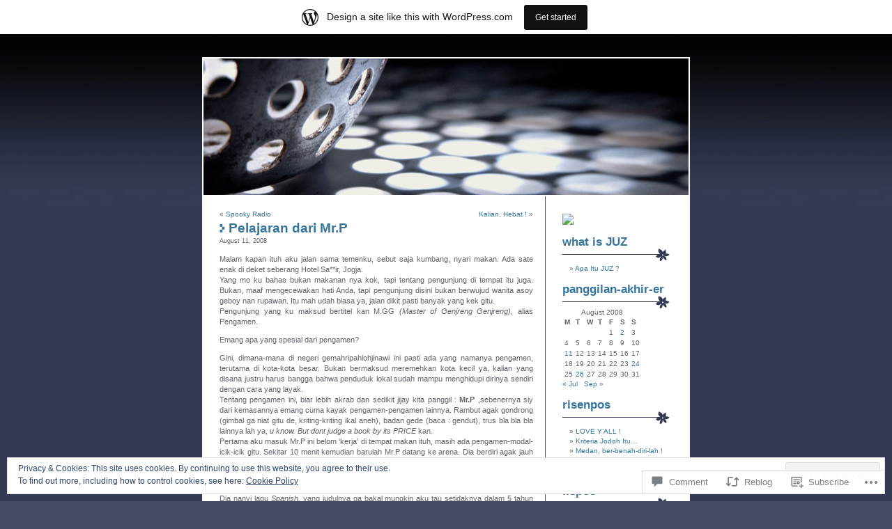

--- FILE ---
content_type: text/html; charset=UTF-8
request_url: https://iamjuz.wordpress.com/2008/08/11/pelajaran-dari-mrp/
body_size: 25891
content:
<!DOCTYPE html PUBLIC "-//W3C//DTD XHTML 1.0 Transitional//EN" "http://www.w3.org/TR/xhtml1/DTD/xhtml1-transitional.dtd">
<html xmlns="http://www.w3.org/1999/xhtml" lang="en">

<head profile="http://gmpg.org/xfn/11">
	<meta http-equiv="Content-Type" content="text/html; charset=UTF-8" />
	<title>Pelajaran dari Mr.P | cuz i'm JUZzylicious !</title>
	<link rel="pingback" href="https://iamjuz.wordpress.com/xmlrpc.php" />
	<meta name='robots' content='max-image-preview:large' />
<link rel='dns-prefetch' href='//s0.wp.com' />
<link rel='dns-prefetch' href='//widgets.wp.com' />
<link rel='dns-prefetch' href='//af.pubmine.com' />
<link rel="alternate" type="application/rss+xml" title="cuz i&#039;m JUZzylicious ! &raquo; Feed" href="https://iamjuz.wordpress.com/feed/" />
<link rel="alternate" type="application/rss+xml" title="cuz i&#039;m JUZzylicious ! &raquo; Comments Feed" href="https://iamjuz.wordpress.com/comments/feed/" />
<link rel="alternate" type="application/rss+xml" title="cuz i&#039;m JUZzylicious ! &raquo; Pelajaran dari Mr.P Comments Feed" href="https://iamjuz.wordpress.com/2008/08/11/pelajaran-dari-mrp/feed/" />
	<script type="text/javascript">
		/* <![CDATA[ */
		function addLoadEvent(func) {
			var oldonload = window.onload;
			if (typeof window.onload != 'function') {
				window.onload = func;
			} else {
				window.onload = function () {
					oldonload();
					func();
				}
			}
		}
		/* ]]> */
	</script>
	<link crossorigin='anonymous' rel='stylesheet' id='all-css-0-1' href='/_static/??-eJx9jdsKwjAQRH/IuBal4oP4LWm6xm02F5oNpX9vKqJ4oS8LszNzBqakTAyCQcAXlbhYChkm6i1KBizVjY5QsZ5A0CfWghmyzIxbk/MG/gMGlKSNe2rwMS6nL1zLIy6QXqWY5UutIZkcvsEP9RPvONpXwevRoVCwqtMj1OjnZ22LwpUCyQxyQ19XU+kgoJalc/Hn5tg27WF3avfDHfsteF4=&cssminify=yes' type='text/css' media='all' />
<style id='wp-emoji-styles-inline-css'>

	img.wp-smiley, img.emoji {
		display: inline !important;
		border: none !important;
		box-shadow: none !important;
		height: 1em !important;
		width: 1em !important;
		margin: 0 0.07em !important;
		vertical-align: -0.1em !important;
		background: none !important;
		padding: 0 !important;
	}
/*# sourceURL=wp-emoji-styles-inline-css */
</style>
<link crossorigin='anonymous' rel='stylesheet' id='all-css-2-1' href='/wp-content/plugins/gutenberg-core/v22.2.0/build/styles/block-library/style.css?m=1764855221i&cssminify=yes' type='text/css' media='all' />
<style id='wp-block-library-inline-css'>
.has-text-align-justify {
	text-align:justify;
}
.has-text-align-justify{text-align:justify;}

/*# sourceURL=wp-block-library-inline-css */
</style><style id='global-styles-inline-css'>
:root{--wp--preset--aspect-ratio--square: 1;--wp--preset--aspect-ratio--4-3: 4/3;--wp--preset--aspect-ratio--3-4: 3/4;--wp--preset--aspect-ratio--3-2: 3/2;--wp--preset--aspect-ratio--2-3: 2/3;--wp--preset--aspect-ratio--16-9: 16/9;--wp--preset--aspect-ratio--9-16: 9/16;--wp--preset--color--black: #000000;--wp--preset--color--cyan-bluish-gray: #abb8c3;--wp--preset--color--white: #ffffff;--wp--preset--color--pale-pink: #f78da7;--wp--preset--color--vivid-red: #cf2e2e;--wp--preset--color--luminous-vivid-orange: #ff6900;--wp--preset--color--luminous-vivid-amber: #fcb900;--wp--preset--color--light-green-cyan: #7bdcb5;--wp--preset--color--vivid-green-cyan: #00d084;--wp--preset--color--pale-cyan-blue: #8ed1fc;--wp--preset--color--vivid-cyan-blue: #0693e3;--wp--preset--color--vivid-purple: #9b51e0;--wp--preset--gradient--vivid-cyan-blue-to-vivid-purple: linear-gradient(135deg,rgb(6,147,227) 0%,rgb(155,81,224) 100%);--wp--preset--gradient--light-green-cyan-to-vivid-green-cyan: linear-gradient(135deg,rgb(122,220,180) 0%,rgb(0,208,130) 100%);--wp--preset--gradient--luminous-vivid-amber-to-luminous-vivid-orange: linear-gradient(135deg,rgb(252,185,0) 0%,rgb(255,105,0) 100%);--wp--preset--gradient--luminous-vivid-orange-to-vivid-red: linear-gradient(135deg,rgb(255,105,0) 0%,rgb(207,46,46) 100%);--wp--preset--gradient--very-light-gray-to-cyan-bluish-gray: linear-gradient(135deg,rgb(238,238,238) 0%,rgb(169,184,195) 100%);--wp--preset--gradient--cool-to-warm-spectrum: linear-gradient(135deg,rgb(74,234,220) 0%,rgb(151,120,209) 20%,rgb(207,42,186) 40%,rgb(238,44,130) 60%,rgb(251,105,98) 80%,rgb(254,248,76) 100%);--wp--preset--gradient--blush-light-purple: linear-gradient(135deg,rgb(255,206,236) 0%,rgb(152,150,240) 100%);--wp--preset--gradient--blush-bordeaux: linear-gradient(135deg,rgb(254,205,165) 0%,rgb(254,45,45) 50%,rgb(107,0,62) 100%);--wp--preset--gradient--luminous-dusk: linear-gradient(135deg,rgb(255,203,112) 0%,rgb(199,81,192) 50%,rgb(65,88,208) 100%);--wp--preset--gradient--pale-ocean: linear-gradient(135deg,rgb(255,245,203) 0%,rgb(182,227,212) 50%,rgb(51,167,181) 100%);--wp--preset--gradient--electric-grass: linear-gradient(135deg,rgb(202,248,128) 0%,rgb(113,206,126) 100%);--wp--preset--gradient--midnight: linear-gradient(135deg,rgb(2,3,129) 0%,rgb(40,116,252) 100%);--wp--preset--font-size--small: 13px;--wp--preset--font-size--medium: 20px;--wp--preset--font-size--large: 36px;--wp--preset--font-size--x-large: 42px;--wp--preset--font-family--albert-sans: 'Albert Sans', sans-serif;--wp--preset--font-family--alegreya: Alegreya, serif;--wp--preset--font-family--arvo: Arvo, serif;--wp--preset--font-family--bodoni-moda: 'Bodoni Moda', serif;--wp--preset--font-family--bricolage-grotesque: 'Bricolage Grotesque', sans-serif;--wp--preset--font-family--cabin: Cabin, sans-serif;--wp--preset--font-family--chivo: Chivo, sans-serif;--wp--preset--font-family--commissioner: Commissioner, sans-serif;--wp--preset--font-family--cormorant: Cormorant, serif;--wp--preset--font-family--courier-prime: 'Courier Prime', monospace;--wp--preset--font-family--crimson-pro: 'Crimson Pro', serif;--wp--preset--font-family--dm-mono: 'DM Mono', monospace;--wp--preset--font-family--dm-sans: 'DM Sans', sans-serif;--wp--preset--font-family--dm-serif-display: 'DM Serif Display', serif;--wp--preset--font-family--domine: Domine, serif;--wp--preset--font-family--eb-garamond: 'EB Garamond', serif;--wp--preset--font-family--epilogue: Epilogue, sans-serif;--wp--preset--font-family--fahkwang: Fahkwang, sans-serif;--wp--preset--font-family--figtree: Figtree, sans-serif;--wp--preset--font-family--fira-sans: 'Fira Sans', sans-serif;--wp--preset--font-family--fjalla-one: 'Fjalla One', sans-serif;--wp--preset--font-family--fraunces: Fraunces, serif;--wp--preset--font-family--gabarito: Gabarito, system-ui;--wp--preset--font-family--ibm-plex-mono: 'IBM Plex Mono', monospace;--wp--preset--font-family--ibm-plex-sans: 'IBM Plex Sans', sans-serif;--wp--preset--font-family--ibarra-real-nova: 'Ibarra Real Nova', serif;--wp--preset--font-family--instrument-serif: 'Instrument Serif', serif;--wp--preset--font-family--inter: Inter, sans-serif;--wp--preset--font-family--josefin-sans: 'Josefin Sans', sans-serif;--wp--preset--font-family--jost: Jost, sans-serif;--wp--preset--font-family--libre-baskerville: 'Libre Baskerville', serif;--wp--preset--font-family--libre-franklin: 'Libre Franklin', sans-serif;--wp--preset--font-family--literata: Literata, serif;--wp--preset--font-family--lora: Lora, serif;--wp--preset--font-family--merriweather: Merriweather, serif;--wp--preset--font-family--montserrat: Montserrat, sans-serif;--wp--preset--font-family--newsreader: Newsreader, serif;--wp--preset--font-family--noto-sans-mono: 'Noto Sans Mono', sans-serif;--wp--preset--font-family--nunito: Nunito, sans-serif;--wp--preset--font-family--open-sans: 'Open Sans', sans-serif;--wp--preset--font-family--overpass: Overpass, sans-serif;--wp--preset--font-family--pt-serif: 'PT Serif', serif;--wp--preset--font-family--petrona: Petrona, serif;--wp--preset--font-family--piazzolla: Piazzolla, serif;--wp--preset--font-family--playfair-display: 'Playfair Display', serif;--wp--preset--font-family--plus-jakarta-sans: 'Plus Jakarta Sans', sans-serif;--wp--preset--font-family--poppins: Poppins, sans-serif;--wp--preset--font-family--raleway: Raleway, sans-serif;--wp--preset--font-family--roboto: Roboto, sans-serif;--wp--preset--font-family--roboto-slab: 'Roboto Slab', serif;--wp--preset--font-family--rubik: Rubik, sans-serif;--wp--preset--font-family--rufina: Rufina, serif;--wp--preset--font-family--sora: Sora, sans-serif;--wp--preset--font-family--source-sans-3: 'Source Sans 3', sans-serif;--wp--preset--font-family--source-serif-4: 'Source Serif 4', serif;--wp--preset--font-family--space-mono: 'Space Mono', monospace;--wp--preset--font-family--syne: Syne, sans-serif;--wp--preset--font-family--texturina: Texturina, serif;--wp--preset--font-family--urbanist: Urbanist, sans-serif;--wp--preset--font-family--work-sans: 'Work Sans', sans-serif;--wp--preset--spacing--20: 0.44rem;--wp--preset--spacing--30: 0.67rem;--wp--preset--spacing--40: 1rem;--wp--preset--spacing--50: 1.5rem;--wp--preset--spacing--60: 2.25rem;--wp--preset--spacing--70: 3.38rem;--wp--preset--spacing--80: 5.06rem;--wp--preset--shadow--natural: 6px 6px 9px rgba(0, 0, 0, 0.2);--wp--preset--shadow--deep: 12px 12px 50px rgba(0, 0, 0, 0.4);--wp--preset--shadow--sharp: 6px 6px 0px rgba(0, 0, 0, 0.2);--wp--preset--shadow--outlined: 6px 6px 0px -3px rgb(255, 255, 255), 6px 6px rgb(0, 0, 0);--wp--preset--shadow--crisp: 6px 6px 0px rgb(0, 0, 0);}:where(.is-layout-flex){gap: 0.5em;}:where(.is-layout-grid){gap: 0.5em;}body .is-layout-flex{display: flex;}.is-layout-flex{flex-wrap: wrap;align-items: center;}.is-layout-flex > :is(*, div){margin: 0;}body .is-layout-grid{display: grid;}.is-layout-grid > :is(*, div){margin: 0;}:where(.wp-block-columns.is-layout-flex){gap: 2em;}:where(.wp-block-columns.is-layout-grid){gap: 2em;}:where(.wp-block-post-template.is-layout-flex){gap: 1.25em;}:where(.wp-block-post-template.is-layout-grid){gap: 1.25em;}.has-black-color{color: var(--wp--preset--color--black) !important;}.has-cyan-bluish-gray-color{color: var(--wp--preset--color--cyan-bluish-gray) !important;}.has-white-color{color: var(--wp--preset--color--white) !important;}.has-pale-pink-color{color: var(--wp--preset--color--pale-pink) !important;}.has-vivid-red-color{color: var(--wp--preset--color--vivid-red) !important;}.has-luminous-vivid-orange-color{color: var(--wp--preset--color--luminous-vivid-orange) !important;}.has-luminous-vivid-amber-color{color: var(--wp--preset--color--luminous-vivid-amber) !important;}.has-light-green-cyan-color{color: var(--wp--preset--color--light-green-cyan) !important;}.has-vivid-green-cyan-color{color: var(--wp--preset--color--vivid-green-cyan) !important;}.has-pale-cyan-blue-color{color: var(--wp--preset--color--pale-cyan-blue) !important;}.has-vivid-cyan-blue-color{color: var(--wp--preset--color--vivid-cyan-blue) !important;}.has-vivid-purple-color{color: var(--wp--preset--color--vivid-purple) !important;}.has-black-background-color{background-color: var(--wp--preset--color--black) !important;}.has-cyan-bluish-gray-background-color{background-color: var(--wp--preset--color--cyan-bluish-gray) !important;}.has-white-background-color{background-color: var(--wp--preset--color--white) !important;}.has-pale-pink-background-color{background-color: var(--wp--preset--color--pale-pink) !important;}.has-vivid-red-background-color{background-color: var(--wp--preset--color--vivid-red) !important;}.has-luminous-vivid-orange-background-color{background-color: var(--wp--preset--color--luminous-vivid-orange) !important;}.has-luminous-vivid-amber-background-color{background-color: var(--wp--preset--color--luminous-vivid-amber) !important;}.has-light-green-cyan-background-color{background-color: var(--wp--preset--color--light-green-cyan) !important;}.has-vivid-green-cyan-background-color{background-color: var(--wp--preset--color--vivid-green-cyan) !important;}.has-pale-cyan-blue-background-color{background-color: var(--wp--preset--color--pale-cyan-blue) !important;}.has-vivid-cyan-blue-background-color{background-color: var(--wp--preset--color--vivid-cyan-blue) !important;}.has-vivid-purple-background-color{background-color: var(--wp--preset--color--vivid-purple) !important;}.has-black-border-color{border-color: var(--wp--preset--color--black) !important;}.has-cyan-bluish-gray-border-color{border-color: var(--wp--preset--color--cyan-bluish-gray) !important;}.has-white-border-color{border-color: var(--wp--preset--color--white) !important;}.has-pale-pink-border-color{border-color: var(--wp--preset--color--pale-pink) !important;}.has-vivid-red-border-color{border-color: var(--wp--preset--color--vivid-red) !important;}.has-luminous-vivid-orange-border-color{border-color: var(--wp--preset--color--luminous-vivid-orange) !important;}.has-luminous-vivid-amber-border-color{border-color: var(--wp--preset--color--luminous-vivid-amber) !important;}.has-light-green-cyan-border-color{border-color: var(--wp--preset--color--light-green-cyan) !important;}.has-vivid-green-cyan-border-color{border-color: var(--wp--preset--color--vivid-green-cyan) !important;}.has-pale-cyan-blue-border-color{border-color: var(--wp--preset--color--pale-cyan-blue) !important;}.has-vivid-cyan-blue-border-color{border-color: var(--wp--preset--color--vivid-cyan-blue) !important;}.has-vivid-purple-border-color{border-color: var(--wp--preset--color--vivid-purple) !important;}.has-vivid-cyan-blue-to-vivid-purple-gradient-background{background: var(--wp--preset--gradient--vivid-cyan-blue-to-vivid-purple) !important;}.has-light-green-cyan-to-vivid-green-cyan-gradient-background{background: var(--wp--preset--gradient--light-green-cyan-to-vivid-green-cyan) !important;}.has-luminous-vivid-amber-to-luminous-vivid-orange-gradient-background{background: var(--wp--preset--gradient--luminous-vivid-amber-to-luminous-vivid-orange) !important;}.has-luminous-vivid-orange-to-vivid-red-gradient-background{background: var(--wp--preset--gradient--luminous-vivid-orange-to-vivid-red) !important;}.has-very-light-gray-to-cyan-bluish-gray-gradient-background{background: var(--wp--preset--gradient--very-light-gray-to-cyan-bluish-gray) !important;}.has-cool-to-warm-spectrum-gradient-background{background: var(--wp--preset--gradient--cool-to-warm-spectrum) !important;}.has-blush-light-purple-gradient-background{background: var(--wp--preset--gradient--blush-light-purple) !important;}.has-blush-bordeaux-gradient-background{background: var(--wp--preset--gradient--blush-bordeaux) !important;}.has-luminous-dusk-gradient-background{background: var(--wp--preset--gradient--luminous-dusk) !important;}.has-pale-ocean-gradient-background{background: var(--wp--preset--gradient--pale-ocean) !important;}.has-electric-grass-gradient-background{background: var(--wp--preset--gradient--electric-grass) !important;}.has-midnight-gradient-background{background: var(--wp--preset--gradient--midnight) !important;}.has-small-font-size{font-size: var(--wp--preset--font-size--small) !important;}.has-medium-font-size{font-size: var(--wp--preset--font-size--medium) !important;}.has-large-font-size{font-size: var(--wp--preset--font-size--large) !important;}.has-x-large-font-size{font-size: var(--wp--preset--font-size--x-large) !important;}.has-albert-sans-font-family{font-family: var(--wp--preset--font-family--albert-sans) !important;}.has-alegreya-font-family{font-family: var(--wp--preset--font-family--alegreya) !important;}.has-arvo-font-family{font-family: var(--wp--preset--font-family--arvo) !important;}.has-bodoni-moda-font-family{font-family: var(--wp--preset--font-family--bodoni-moda) !important;}.has-bricolage-grotesque-font-family{font-family: var(--wp--preset--font-family--bricolage-grotesque) !important;}.has-cabin-font-family{font-family: var(--wp--preset--font-family--cabin) !important;}.has-chivo-font-family{font-family: var(--wp--preset--font-family--chivo) !important;}.has-commissioner-font-family{font-family: var(--wp--preset--font-family--commissioner) !important;}.has-cormorant-font-family{font-family: var(--wp--preset--font-family--cormorant) !important;}.has-courier-prime-font-family{font-family: var(--wp--preset--font-family--courier-prime) !important;}.has-crimson-pro-font-family{font-family: var(--wp--preset--font-family--crimson-pro) !important;}.has-dm-mono-font-family{font-family: var(--wp--preset--font-family--dm-mono) !important;}.has-dm-sans-font-family{font-family: var(--wp--preset--font-family--dm-sans) !important;}.has-dm-serif-display-font-family{font-family: var(--wp--preset--font-family--dm-serif-display) !important;}.has-domine-font-family{font-family: var(--wp--preset--font-family--domine) !important;}.has-eb-garamond-font-family{font-family: var(--wp--preset--font-family--eb-garamond) !important;}.has-epilogue-font-family{font-family: var(--wp--preset--font-family--epilogue) !important;}.has-fahkwang-font-family{font-family: var(--wp--preset--font-family--fahkwang) !important;}.has-figtree-font-family{font-family: var(--wp--preset--font-family--figtree) !important;}.has-fira-sans-font-family{font-family: var(--wp--preset--font-family--fira-sans) !important;}.has-fjalla-one-font-family{font-family: var(--wp--preset--font-family--fjalla-one) !important;}.has-fraunces-font-family{font-family: var(--wp--preset--font-family--fraunces) !important;}.has-gabarito-font-family{font-family: var(--wp--preset--font-family--gabarito) !important;}.has-ibm-plex-mono-font-family{font-family: var(--wp--preset--font-family--ibm-plex-mono) !important;}.has-ibm-plex-sans-font-family{font-family: var(--wp--preset--font-family--ibm-plex-sans) !important;}.has-ibarra-real-nova-font-family{font-family: var(--wp--preset--font-family--ibarra-real-nova) !important;}.has-instrument-serif-font-family{font-family: var(--wp--preset--font-family--instrument-serif) !important;}.has-inter-font-family{font-family: var(--wp--preset--font-family--inter) !important;}.has-josefin-sans-font-family{font-family: var(--wp--preset--font-family--josefin-sans) !important;}.has-jost-font-family{font-family: var(--wp--preset--font-family--jost) !important;}.has-libre-baskerville-font-family{font-family: var(--wp--preset--font-family--libre-baskerville) !important;}.has-libre-franklin-font-family{font-family: var(--wp--preset--font-family--libre-franklin) !important;}.has-literata-font-family{font-family: var(--wp--preset--font-family--literata) !important;}.has-lora-font-family{font-family: var(--wp--preset--font-family--lora) !important;}.has-merriweather-font-family{font-family: var(--wp--preset--font-family--merriweather) !important;}.has-montserrat-font-family{font-family: var(--wp--preset--font-family--montserrat) !important;}.has-newsreader-font-family{font-family: var(--wp--preset--font-family--newsreader) !important;}.has-noto-sans-mono-font-family{font-family: var(--wp--preset--font-family--noto-sans-mono) !important;}.has-nunito-font-family{font-family: var(--wp--preset--font-family--nunito) !important;}.has-open-sans-font-family{font-family: var(--wp--preset--font-family--open-sans) !important;}.has-overpass-font-family{font-family: var(--wp--preset--font-family--overpass) !important;}.has-pt-serif-font-family{font-family: var(--wp--preset--font-family--pt-serif) !important;}.has-petrona-font-family{font-family: var(--wp--preset--font-family--petrona) !important;}.has-piazzolla-font-family{font-family: var(--wp--preset--font-family--piazzolla) !important;}.has-playfair-display-font-family{font-family: var(--wp--preset--font-family--playfair-display) !important;}.has-plus-jakarta-sans-font-family{font-family: var(--wp--preset--font-family--plus-jakarta-sans) !important;}.has-poppins-font-family{font-family: var(--wp--preset--font-family--poppins) !important;}.has-raleway-font-family{font-family: var(--wp--preset--font-family--raleway) !important;}.has-roboto-font-family{font-family: var(--wp--preset--font-family--roboto) !important;}.has-roboto-slab-font-family{font-family: var(--wp--preset--font-family--roboto-slab) !important;}.has-rubik-font-family{font-family: var(--wp--preset--font-family--rubik) !important;}.has-rufina-font-family{font-family: var(--wp--preset--font-family--rufina) !important;}.has-sora-font-family{font-family: var(--wp--preset--font-family--sora) !important;}.has-source-sans-3-font-family{font-family: var(--wp--preset--font-family--source-sans-3) !important;}.has-source-serif-4-font-family{font-family: var(--wp--preset--font-family--source-serif-4) !important;}.has-space-mono-font-family{font-family: var(--wp--preset--font-family--space-mono) !important;}.has-syne-font-family{font-family: var(--wp--preset--font-family--syne) !important;}.has-texturina-font-family{font-family: var(--wp--preset--font-family--texturina) !important;}.has-urbanist-font-family{font-family: var(--wp--preset--font-family--urbanist) !important;}.has-work-sans-font-family{font-family: var(--wp--preset--font-family--work-sans) !important;}
/*# sourceURL=global-styles-inline-css */
</style>

<style id='classic-theme-styles-inline-css'>
/*! This file is auto-generated */
.wp-block-button__link{color:#fff;background-color:#32373c;border-radius:9999px;box-shadow:none;text-decoration:none;padding:calc(.667em + 2px) calc(1.333em + 2px);font-size:1.125em}.wp-block-file__button{background:#32373c;color:#fff;text-decoration:none}
/*# sourceURL=/wp-includes/css/classic-themes.min.css */
</style>
<link crossorigin='anonymous' rel='stylesheet' id='all-css-4-1' href='/_static/??-eJx9j9sOwjAIhl/[base64]&cssminify=yes' type='text/css' media='all' />
<link rel='stylesheet' id='verbum-gutenberg-css-css' href='https://widgets.wp.com/verbum-block-editor/block-editor.css?ver=1738686361' media='all' />
<link crossorigin='anonymous' rel='stylesheet' id='all-css-6-1' href='/_static/??-eJx9i0kKwzAMAD8URwSHLoeStzhGdV1kyUQyIb+ve0svvc3ADOzVRWFDNrAXFlSobQXGYKB2EI5RdYBTVZqr1FJmhQ1XktQxQa9O+m9KKI4kBsvCP+KeFPL2XZfymK7zdLl772/vD7bhO+s=&cssminify=yes' type='text/css' media='all' />
<link crossorigin='anonymous' rel='stylesheet' id='print-css-7-1' href='/wp-content/mu-plugins/global-print/global-print.css?m=1465851035i&cssminify=yes' type='text/css' media='print' />
<style id='jetpack-global-styles-frontend-style-inline-css'>
:root { --font-headings: unset; --font-base: unset; --font-headings-default: -apple-system,BlinkMacSystemFont,"Segoe UI",Roboto,Oxygen-Sans,Ubuntu,Cantarell,"Helvetica Neue",sans-serif; --font-base-default: -apple-system,BlinkMacSystemFont,"Segoe UI",Roboto,Oxygen-Sans,Ubuntu,Cantarell,"Helvetica Neue",sans-serif;}
/*# sourceURL=jetpack-global-styles-frontend-style-inline-css */
</style>
<link crossorigin='anonymous' rel='stylesheet' id='all-css-10-1' href='/_static/??-eJyNjcEKwjAQRH/IuFRT6kX8FNkmS5K6yQY3Qfx7bfEiXrwM82B4A49qnJRGpUHupnIPqSgs1Cq624chi6zhO5OCRryTR++fW00l7J3qDv43XVNxoOISsmEJol/wY2uR8vs3WggsM/I6uOTzMI3Hw8lOg11eUT1JKA==&cssminify=yes' type='text/css' media='all' />
<script type="text/javascript" id="jetpack_related-posts-js-extra">
/* <![CDATA[ */
var related_posts_js_options = {"post_heading":"h4"};
//# sourceURL=jetpack_related-posts-js-extra
/* ]]> */
</script>
<script type="text/javascript" id="wpcom-actionbar-placeholder-js-extra">
/* <![CDATA[ */
var actionbardata = {"siteID":"4181730","postID":"41","siteURL":"https://iamjuz.wordpress.com","xhrURL":"https://iamjuz.wordpress.com/wp-admin/admin-ajax.php","nonce":"4da4b0dc14","isLoggedIn":"","statusMessage":"","subsEmailDefault":"instantly","proxyScriptUrl":"https://s0.wp.com/wp-content/js/wpcom-proxy-request.js?m=1513050504i&amp;ver=20211021","shortlink":"https://wp.me/phxRg-F","i18n":{"followedText":"New posts from this site will now appear in your \u003Ca href=\"https://wordpress.com/reader\"\u003EReader\u003C/a\u003E","foldBar":"Collapse this bar","unfoldBar":"Expand this bar","shortLinkCopied":"Shortlink copied to clipboard."}};
//# sourceURL=wpcom-actionbar-placeholder-js-extra
/* ]]> */
</script>
<script type="text/javascript" id="jetpack-mu-wpcom-settings-js-before">
/* <![CDATA[ */
var JETPACK_MU_WPCOM_SETTINGS = {"assetsUrl":"https://s0.wp.com/wp-content/mu-plugins/jetpack-mu-wpcom-plugin/moon/jetpack_vendor/automattic/jetpack-mu-wpcom/src/build/"};
//# sourceURL=jetpack-mu-wpcom-settings-js-before
/* ]]> */
</script>
<script crossorigin='anonymous' type='text/javascript'  src='/_static/??-eJxdjd0KwjAMhV/ILHNQvRIfRbq2jNY2CU236du7gYh6dfg4f7gKOKYWqGGZQfI8RVJMoYl19zdjYSa8RXI4zjF7rCHbFjwIa9Nf6kqkLukBv4bTlskNpPLj+e+NmafP7crVW6/gslUNuhddEVyGXYCYYPJSt4lruRzPxvT9aRhMegHKMEgx'></script>
<script type="text/javascript" id="rlt-proxy-js-after">
/* <![CDATA[ */
	rltInitialize( {"token":null,"iframeOrigins":["https:\/\/widgets.wp.com"]} );
//# sourceURL=rlt-proxy-js-after
/* ]]> */
</script>
<link rel="EditURI" type="application/rsd+xml" title="RSD" href="https://iamjuz.wordpress.com/xmlrpc.php?rsd" />
<meta name="generator" content="WordPress.com" />
<link rel="canonical" href="https://iamjuz.wordpress.com/2008/08/11/pelajaran-dari-mrp/" />
<link rel='shortlink' href='https://wp.me/phxRg-F' />
<link rel="alternate" type="application/json+oembed" href="https://public-api.wordpress.com/oembed/?format=json&amp;url=https%3A%2F%2Fiamjuz.wordpress.com%2F2008%2F08%2F11%2Fpelajaran-dari-mrp%2F&amp;for=wpcom-auto-discovery" /><link rel="alternate" type="application/xml+oembed" href="https://public-api.wordpress.com/oembed/?format=xml&amp;url=https%3A%2F%2Fiamjuz.wordpress.com%2F2008%2F08%2F11%2Fpelajaran-dari-mrp%2F&amp;for=wpcom-auto-discovery" />
<!-- Jetpack Open Graph Tags -->
<meta property="og:type" content="article" />
<meta property="og:title" content="Pelajaran dari Mr.P" />
<meta property="og:url" content="https://iamjuz.wordpress.com/2008/08/11/pelajaran-dari-mrp/" />
<meta property="og:description" content="Malam kapan ituh aku jalan sama temenku, sebut saja kumbang, nyari makan. Ada sate enak di deket seberang Hotel Sa**ir, Jogja. Yang mo ku bahas bukan makanan nya kok, tapi tentang pengunjung di tem…" />
<meta property="article:published_time" content="2008-08-11T08:46:25+00:00" />
<meta property="article:modified_time" content="2008-08-11T08:48:11+00:00" />
<meta property="og:site_name" content="cuz i&#039;m JUZzylicious !" />
<meta property="og:image" content="https://s0.wp.com/i/blank.jpg?m=1383295312i" />
<meta property="og:image:width" content="200" />
<meta property="og:image:height" content="200" />
<meta property="og:image:alt" content="" />
<meta property="og:locale" content="en_US" />
<meta property="fb:app_id" content="249643311490" />
<meta property="article:publisher" content="https://www.facebook.com/WordPresscom" />
<meta name="twitter:text:title" content="Pelajaran dari Mr.P" />
<meta name="twitter:card" content="summary" />

<!-- End Jetpack Open Graph Tags -->
<link rel="shortcut icon" type="image/x-icon" href="https://s0.wp.com/i/favicon.ico?m=1713425267i" sizes="16x16 24x24 32x32 48x48" />
<link rel="icon" type="image/x-icon" href="https://s0.wp.com/i/favicon.ico?m=1713425267i" sizes="16x16 24x24 32x32 48x48" />
<link rel="apple-touch-icon" href="https://s0.wp.com/i/webclip.png?m=1713868326i" />
<link rel='openid.server' href='https://iamjuz.wordpress.com/?openidserver=1' />
<link rel='openid.delegate' href='https://iamjuz.wordpress.com/' />
<link rel="search" type="application/opensearchdescription+xml" href="https://iamjuz.wordpress.com/osd.xml" title="cuz i&#039;m JUZzylicious !" />
<link rel="search" type="application/opensearchdescription+xml" href="https://s1.wp.com/opensearch.xml" title="WordPress.com" />
		<style id="wpcom-hotfix-masterbar-style">
			@media screen and (min-width: 783px) {
				#wpadminbar .quicklinks li#wp-admin-bar-my-account.with-avatar > a img {
					margin-top: 5px;
				}
			}
		</style>
		<style type="text/css">.recentcomments a{display:inline !important;padding:0 !important;margin:0 !important;}</style>		<style type="text/css">
			.recentcomments a {
				display: inline !important;
				padding: 0 !important;
				margin: 0 !important;
			}

			table.recentcommentsavatartop img.avatar, table.recentcommentsavatarend img.avatar {
				border: 0px;
				margin: 0;
			}

			table.recentcommentsavatartop a, table.recentcommentsavatarend a {
				border: 0px !important;
				background-color: transparent !important;
			}

			td.recentcommentsavatarend, td.recentcommentsavatartop {
				padding: 0px 0px 1px 0px;
				margin: 0px;
			}

			td.recentcommentstextend {
				border: none !important;
				padding: 0px 0px 2px 10px;
			}

			.rtl td.recentcommentstextend {
				padding: 0px 10px 2px 0px;
			}

			td.recentcommentstexttop {
				border: none;
				padding: 0px 0px 0px 10px;
			}

			.rtl td.recentcommentstexttop {
				padding: 0px 10px 0px 0px;
			}
		</style>
		<meta name="description" content="Malam kapan ituh aku jalan sama temenku, sebut saja kumbang, nyari makan. Ada sate enak di deket seberang Hotel Sa**ir, Jogja. Yang mo ku bahas bukan makanan nya kok, tapi tentang pengunjung di tempat itu juga. Bukan, maaf mengecewakan hati Anda, tapi pengunjung disini bukan berwujud wanita asoy geboy nan rupawan. Itu mah udah biasa&hellip;" />
<style type="text/css">
#header {
	font-family: 'Lucida Grande', Verdana, Arial, Sans-Serif;
	text-align: left;
	background: url(https://s0.wp.com/wp-content/themes/pub/neat/images/header.jpg);
 	width: 700px;
 	height: 200px;
	margin: 0px;
}
#header * {
	display: none;
}
</style>
<script type="text/javascript">
/* <![CDATA[ */
var wa_client = {}; wa_client.cmd = []; wa_client.config = { 'blog_id': 4181730, 'blog_language': 'en', 'is_wordads': false, 'hosting_type': 0, 'afp_account_id': null, 'afp_host_id': 5038568878849053, 'theme': 'pub/neat', '_': { 'title': 'Advertisement', 'privacy_settings': 'Privacy Settings' }, 'formats': [ 'inline', 'belowpost', 'bottom_sticky', 'sidebar_sticky_right', 'sidebar', 'gutenberg_rectangle', 'gutenberg_leaderboard', 'gutenberg_mobile_leaderboard', 'gutenberg_skyscraper' ] };
/* ]]> */
</script>
		<script type="text/javascript">

			window.doNotSellCallback = function() {

				var linkElements = [
					'a[href="https://wordpress.com/?ref=footer_blog"]',
					'a[href="https://wordpress.com/?ref=footer_website"]',
					'a[href="https://wordpress.com/?ref=vertical_footer"]',
					'a[href^="https://wordpress.com/?ref=footer_segment_"]',
				].join(',');

				var dnsLink = document.createElement( 'a' );
				dnsLink.href = 'https://wordpress.com/advertising-program-optout/';
				dnsLink.classList.add( 'do-not-sell-link' );
				dnsLink.rel = 'nofollow';
				dnsLink.style.marginLeft = '0.5em';
				dnsLink.textContent = 'Do Not Sell or Share My Personal Information';

				var creditLinks = document.querySelectorAll( linkElements );

				if ( 0 === creditLinks.length ) {
					return false;
				}

				Array.prototype.forEach.call( creditLinks, function( el ) {
					el.insertAdjacentElement( 'afterend', dnsLink );
				});

				return true;
			};

		</script>
		<script type="text/javascript">
	window.google_analytics_uacct = "UA-52447-2";
</script>

<script type="text/javascript">
	var _gaq = _gaq || [];
	_gaq.push(['_setAccount', 'UA-52447-2']);
	_gaq.push(['_gat._anonymizeIp']);
	_gaq.push(['_setDomainName', 'wordpress.com']);
	_gaq.push(['_initData']);
	_gaq.push(['_trackPageview']);

	(function() {
		var ga = document.createElement('script'); ga.type = 'text/javascript'; ga.async = true;
		ga.src = ('https:' == document.location.protocol ? 'https://ssl' : 'http://www') + '.google-analytics.com/ga.js';
		(document.getElementsByTagName('head')[0] || document.getElementsByTagName('body')[0]).appendChild(ga);
	})();
</script>
</head>
<body class="wp-singular post-template-default single single-post postid-41 single-format-standard wp-theme-pubneat customizer-styles-applied jetpack-reblog-enabled has-marketing-bar has-marketing-bar-theme-neat">
<br /><br /><br />
<div id="page">

<div id="header" onclick="location.href='https://iamjuz.wordpress.com';" style="cursor: pointer;">
    <h1><a href="https://iamjuz.wordpress.com/">cuz i&#8217;m JUZzylicious !</a></h1>
    <div class="description"></div>
</div>

	<div id="content">

  
		<div class="navigation">
			<div class="alignleft">&laquo; <a href="https://iamjuz.wordpress.com/2008/08/02/spooky-radio/">Spooky Radio</a></div>
			<div class="alignright"> <a href="https://iamjuz.wordpress.com/2008/08/24/kalian-hebat/">Kalian, Hebat !</a> &raquo;</div>
		</div>

		<div class="post-41 post type-post status-publish format-standard hentry category-life tag-musik tag-pengamen">
			<img src="https://s0.wp.com/wp-content/themes/pub/neat/images/h1.gif?m=1158640643i" class="lefth2img" alt="h1" /><h2 id="post-41">Pelajaran dari Mr.P</h2>
            <small>August 11, 2008 <!-- by iamjuz --></small>

			<div class="entrytext">
				<p>Malam kapan ituh aku jalan sama temenku, sebut saja kumbang, nyari makan. Ada sate enak di deket seberang Hotel Sa**ir, Jogja.<br />
Yang mo ku bahas bukan makanan nya kok, tapi tentang pengunjung di tempat itu juga. Bukan, maaf mengecewakan hati Anda, tapi pengunjung disini bukan berwujud wanita asoy geboy nan rupawan. Itu mah udah biasa ya, jalan dikit pasti banyak yang kek gitu.<br />
Pengunjung yang ku maksud bertitel kan M.GG <em>(Master of Genjreng Genjreng),</em> alias Pengamen.</p>
<p>Emang apa yang spesial dari pengamen?</p>
<p>Gini, dimana-mana di negeri gemahripahlohjinawi ini pasti ada yang namanya pengamen, terutama di kota-kota besar. Bukan bermaksud meremehkan kota kecil ya, kalian yang disana justru harus bangga bahwa penduduk lokal sudah mampu menghidupi dirinya sendiri dengan cara yang layak.<br />
Tentang pengamen ini, biar lebih akrab dan sedikit jijay kita panggil : <strong>Mr.P </strong>,sebenernya siy dari kemasannya emang cuma kayak pengamen-pengamen lainnya. Rambut agak gondrong (gimbal ga niat gitu de, kriting-kriting ikal aneh), badan gede (baca : gendut), trus bla bla bla lainnya lah ya, <em>u know.</em> <em>But dont judge a book by its PRICE </em>kan.<br />
Pertama aku masuk Mr.P ini belom &#8216;kerja&#8217; di tempat makan ituh, masih ada pengamen-modal-icik-icik gitu. Sekitar 10 menit kemudian barulah Mr.P datang ke arena. Dia berdiri agak jauh dari meja ku, sekitar jarak 4-5 meja. Kesan pertama biasa aja, siapin recehan <em>mode ON.</em></p>
<p>Terus <em>scene </em>selanjutnya adalah mukjizat, teman.</p>
<p><span id="more-41"></span>Dia nanyi lagu <em>Spanish,</em> yang judulnya ga bakal mungkin aku tau setidaknya dalam 5 tahun ke depan, dan pelafazan plus intonasi suara nya tuh enak didenger. Ga dipaksain, ngalir gitu aja. Dan suaranya, lagunya, bahasa tubuhnya !!!<br />
Endang bambang<strong> gurindang</strong>&#8230;&#8230;&#8230;!!!!! (dih, si bakgur GR, kekeke)</p>
<p>Aku udah sering liat (dan dengar, tentu saja) pengamen-pengamen unik. Kayak yang bela-belain bawa banyak instrumen lah, pengamen kagetan berupa mahasiswi-mahasiswi lah, ato yang pake baju aneh-aneh lah. Perjalanan hidup sudah membawa saya ke level itu.<br />
Tapi si Mr.P ini beda. Dandanannya biasa,<em> all by himself,</em> trus cuma bawa gitar-coklat-sungguh-sangat-pasaran, tapi ada sesuatu dalam tiap nada dan suaranya. Sesuatu yang berhasil menarik perhatianku, sampe-sampe temenku si kumbang agak-agak ku cuekin gitu, gara-gara keasikan dalam melodi si Mr.P .<br />
Aku belum pernah seserius itu ngeliatin pengamen jalanan.<br />
Walopun orang-orang di meja lain keknya biasa aja ke dia (lah pada pacaran semua, mana mau diganggu), tapi aku bener-bener menikmati performance nya dia. Dan jangan salah, ga kayak pengamen-pengamen lain yang cuma satu lagu trus keliling minta duit (malah seringnya belom kelar nyanyi dah nodongin topi/bungkusan untuk bayaran, duh..), dia mainin kurang lebih lima lagu.<br />
<em>Tres Spanish,</em> Satu Indonesia, <em>One English.</em><br />
<em>And he really enjoyed every single song !</em></p>
<p>Yang buat aku mikir, Mr.P ini bener-bener <em>something. </em>Dia menikmati musik, jauh dari dalam hatinya, tidak hanya bermusik asal bagus doang, tapi juga bagaimana memberi jiwa dan menarik orang untuk mencintai musik yang dia bawain.<br />
Seperti itulah musisi seharusnya.</p>
<p>Jika diperluas lagi, bila kita mencintai sesuatu, apapun itu, lakukanlah dengan hati.<br />
Lakukan seolah-olah itu hal terakhir dalam hidup yang perlu kita tuntaskan. Terkadang kita tak harus terlalu mendengarkan apa kata orang tentang apa yang kita kerjakan.<br />
<em>Do what u want to do. Feel what u want to feel.</em><br />
<em>Mr.P Rocks !!!</em></p>
<div id="atatags-370373-696d899d1977f">
		<script type="text/javascript">
			__ATA = window.__ATA || {};
			__ATA.cmd = window.__ATA.cmd || [];
			__ATA.cmd.push(function() {
				__ATA.initVideoSlot('atatags-370373-696d899d1977f', {
					sectionId: '370373',
					format: 'inread'
				});
			});
		</script>
	</div><span id="wordads-inline-marker" style="display: none;"></span><div id="jp-post-flair" class="sharedaddy sd-like-enabled sd-sharing-enabled"><div class="sharedaddy sd-sharing-enabled"><div class="robots-nocontent sd-block sd-social sd-social-icon-text sd-sharing"><h3 class="sd-title">Share this:</h3><div class="sd-content"><ul><li class="share-facebook"><a rel="nofollow noopener noreferrer"
				data-shared="sharing-facebook-41"
				class="share-facebook sd-button share-icon"
				href="https://iamjuz.wordpress.com/2008/08/11/pelajaran-dari-mrp/?share=facebook"
				target="_blank"
				aria-labelledby="sharing-facebook-41"
				>
				<span id="sharing-facebook-41" hidden>Share on Facebook (Opens in new window)</span>
				<span>Facebook</span>
			</a></li><li class="share-x"><a rel="nofollow noopener noreferrer"
				data-shared="sharing-x-41"
				class="share-x sd-button share-icon"
				href="https://iamjuz.wordpress.com/2008/08/11/pelajaran-dari-mrp/?share=x"
				target="_blank"
				aria-labelledby="sharing-x-41"
				>
				<span id="sharing-x-41" hidden>Share on X (Opens in new window)</span>
				<span>X</span>
			</a></li><li class="share-end"></li></ul></div></div></div><div class='sharedaddy sd-block sd-like jetpack-likes-widget-wrapper jetpack-likes-widget-unloaded' id='like-post-wrapper-4181730-41-696d899d1a798' data-src='//widgets.wp.com/likes/index.html?ver=20260119#blog_id=4181730&amp;post_id=41&amp;origin=iamjuz.wordpress.com&amp;obj_id=4181730-41-696d899d1a798' data-name='like-post-frame-4181730-41-696d899d1a798' data-title='Like or Reblog'><div class='likes-widget-placeholder post-likes-widget-placeholder' style='height: 55px;'><span class='button'><span>Like</span></span> <span class='loading'>Loading...</span></div><span class='sd-text-color'></span><a class='sd-link-color'></a></div>
<div id='jp-relatedposts' class='jp-relatedposts' >
	<h3 class="jp-relatedposts-headline"><em>Related</em></h3>
</div></div>
							</div>
			<p class="postmetadata">Posted in <a href="https://iamjuz.wordpress.com/category/life/" rel="category tag">L.I.F.E</a> <strong>|</strong> Tagged <a href="https://iamjuz.wordpress.com/tag/musik/" rel="tag">musik</a>, <a href="https://iamjuz.wordpress.com/tag/pengamen/" rel="tag">pengamen</a> <strong>|</strong> </p>
		</div>

		<h3 id="comments">4 comments</h3>

	<ol class="commentlist">
	
<li class="comment byuser comment-author-gurindang even thread-even depth-1" id="comment-19">
<div id="div-comment-19">
	<div class="comment-author vcard">
	<img referrerpolicy="no-referrer" alt='gurindang&#039;s avatar' src='https://1.gravatar.com/avatar/1f8aa08f472b30f2f54ad1682c16155e0259406c25580d78de79474cbb151a40?s=32&#038;d=identicon&#038;r=G' srcset='https://1.gravatar.com/avatar/1f8aa08f472b30f2f54ad1682c16155e0259406c25580d78de79474cbb151a40?s=32&#038;d=identicon&#038;r=G 1x, https://1.gravatar.com/avatar/1f8aa08f472b30f2f54ad1682c16155e0259406c25580d78de79474cbb151a40?s=48&#038;d=identicon&#038;r=G 1.5x, https://1.gravatar.com/avatar/1f8aa08f472b30f2f54ad1682c16155e0259406c25580d78de79474cbb151a40?s=64&#038;d=identicon&#038;r=G 2x, https://1.gravatar.com/avatar/1f8aa08f472b30f2f54ad1682c16155e0259406c25580d78de79474cbb151a40?s=96&#038;d=identicon&#038;r=G 3x, https://1.gravatar.com/avatar/1f8aa08f472b30f2f54ad1682c16155e0259406c25580d78de79474cbb151a40?s=128&#038;d=identicon&#038;r=G 4x' class='avatar avatar-32' height='32' width='32' decoding='async' />	<p>Emang jarang banget kita nemuin pengamen kayak gituh, padahal hidup di kota sejuta pengamen. Kalo buat pengamen yang kayak qmu sebutin ituh, ngasihnya jadi ikhlas gak mikir2. </p>
<p>Eh, emang loh, bukannya apah2, jujur malas banget ngeladenin pengamen ecek2 ga jelas *nyanyi pa ngedumel?* trus,kalo ga dikasih, marah2 sendiri..</p>
	<small class="comment-meta commentmetadata">
						&nbsp;&nbsp;&nbsp;&nbsp;<img src="https://s0.wp.com/wp-content/themes/pub/neat/images/comment_arr.gif?m=1158640643i" alt="" />
			<a href="https://iamjuz.wordpress.com/2008/08/11/pelajaran-dari-mrp/#comment-19" title="">by</a>
						<cite class="fn">gurindang</cite>
			 August 12, 2008 at 4:27 pm						 						 </small><br />
	</div>
	<div class="reply">
	<a rel="nofollow" class="comment-reply-link" href="https://iamjuz.wordpress.com/2008/08/11/pelajaran-dari-mrp/?replytocom=19#respond" data-commentid="19" data-postid="41" data-belowelement="div-comment-19" data-respondelement="respond" data-replyto="Reply to gurindang" aria-label="Reply to gurindang">Reply</a>	</div>
</div>
</li><!-- #comment-## -->

<li class="comment byuser comment-author-iamjuz bypostauthor odd alt thread-odd thread-alt depth-1" id="comment-20">
<div id="div-comment-20">
	<div class="comment-author vcard">
	<img referrerpolicy="no-referrer" alt='iamjuz&#039;s avatar' src='https://1.gravatar.com/avatar/7aae733dfb8e17851e5197fb9e293f39b7d1d222b1e18e93870aa3e285dcda8f?s=32&#038;d=identicon&#038;r=G' srcset='https://1.gravatar.com/avatar/7aae733dfb8e17851e5197fb9e293f39b7d1d222b1e18e93870aa3e285dcda8f?s=32&#038;d=identicon&#038;r=G 1x, https://1.gravatar.com/avatar/7aae733dfb8e17851e5197fb9e293f39b7d1d222b1e18e93870aa3e285dcda8f?s=48&#038;d=identicon&#038;r=G 1.5x, https://1.gravatar.com/avatar/7aae733dfb8e17851e5197fb9e293f39b7d1d222b1e18e93870aa3e285dcda8f?s=64&#038;d=identicon&#038;r=G 2x, https://1.gravatar.com/avatar/7aae733dfb8e17851e5197fb9e293f39b7d1d222b1e18e93870aa3e285dcda8f?s=96&#038;d=identicon&#038;r=G 3x, https://1.gravatar.com/avatar/7aae733dfb8e17851e5197fb9e293f39b7d1d222b1e18e93870aa3e285dcda8f?s=128&#038;d=identicon&#038;r=G 4x' class='avatar avatar-32' height='32' width='32' decoding='async' />	<p>Errr&#8230; kadang2 bingung juga siy..<br />
Kalo ngasih, memanjakan mereka gitu kesannya.<br />
Klo ga ngasih, kok ngerasanya kayak ga berbagi gitu ya&#8230;</p>
<p>Hmmmfff&#8230;.<br />
Yaaaaaa sudah cukuplah kita jadi pengamen di hepipapi ya buk&#8230;<br />
😉</p>
	<small class="comment-meta commentmetadata">
						&nbsp;&nbsp;&nbsp;&nbsp;<img src="https://s0.wp.com/wp-content/themes/pub/neat/images/comment_arr.gif?m=1158640643i" alt="" />
			<a href="https://iamjuz.wordpress.com/2008/08/11/pelajaran-dari-mrp/#comment-20" title="">by</a>
						<cite class="fn">iamjuz</cite>
			 August 13, 2008 at 7:07 pm						 						 </small><br />
	</div>
	<div class="reply">
	<a rel="nofollow" class="comment-reply-link" href="https://iamjuz.wordpress.com/2008/08/11/pelajaran-dari-mrp/?replytocom=20#respond" data-commentid="20" data-postid="41" data-belowelement="div-comment-20" data-respondelement="respond" data-replyto="Reply to iamjuz" aria-label="Reply to iamjuz">Reply</a>	</div>
</div>
</li><!-- #comment-## -->

<li class="comment even thread-even depth-1" id="comment-125">
<div id="div-comment-125">
	<div class="comment-author vcard">
	<img referrerpolicy="no-referrer" alt='yak&#039;s avatar' src='https://0.gravatar.com/avatar/c9aa1f55f1dbe8cdbc68bf45f6139b7f71fac1626c60de7643a89d6bbbc5121c?s=32&#038;d=identicon&#038;r=G' srcset='https://0.gravatar.com/avatar/c9aa1f55f1dbe8cdbc68bf45f6139b7f71fac1626c60de7643a89d6bbbc5121c?s=32&#038;d=identicon&#038;r=G 1x, https://0.gravatar.com/avatar/c9aa1f55f1dbe8cdbc68bf45f6139b7f71fac1626c60de7643a89d6bbbc5121c?s=48&#038;d=identicon&#038;r=G 1.5x, https://0.gravatar.com/avatar/c9aa1f55f1dbe8cdbc68bf45f6139b7f71fac1626c60de7643a89d6bbbc5121c?s=64&#038;d=identicon&#038;r=G 2x, https://0.gravatar.com/avatar/c9aa1f55f1dbe8cdbc68bf45f6139b7f71fac1626c60de7643a89d6bbbc5121c?s=96&#038;d=identicon&#038;r=G 3x, https://0.gravatar.com/avatar/c9aa1f55f1dbe8cdbc68bf45f6139b7f71fac1626c60de7643a89d6bbbc5121c?s=128&#038;d=identicon&#038;r=G 4x' class='avatar avatar-32' height='32' width='32' decoding='async' />	<p>ITUH BARU YG NAMANYA MUSISI&#8230;.!!!!!!!!!!<br />
wakakakaka&#8230;.</p>
	<small class="comment-meta commentmetadata">
						&nbsp;&nbsp;&nbsp;&nbsp;<img src="https://s0.wp.com/wp-content/themes/pub/neat/images/comment_arr.gif?m=1158640643i" alt="" />
			<a href="https://iamjuz.wordpress.com/2008/08/11/pelajaran-dari-mrp/#comment-125" title="">by</a>
						<cite class="fn"><a href="http://www.sandaljepitpedhot.blogspot.com" class="url" rel="ugc external nofollow">yak</a></cite>
			 September 23, 2008 at 4:53 pm						 						 </small><br />
	</div>
	<div class="reply">
	<a rel="nofollow" class="comment-reply-link" href="https://iamjuz.wordpress.com/2008/08/11/pelajaran-dari-mrp/?replytocom=125#respond" data-commentid="125" data-postid="41" data-belowelement="div-comment-125" data-respondelement="respond" data-replyto="Reply to yak" aria-label="Reply to yak">Reply</a>	</div>
</div>
</li><!-- #comment-## -->

<li class="comment byuser comment-author-iamjuz bypostauthor odd alt thread-odd thread-alt depth-1" id="comment-128">
<div id="div-comment-128">
	<div class="comment-author vcard">
	<img referrerpolicy="no-referrer" alt='iamjuz&#039;s avatar' src='https://1.gravatar.com/avatar/7aae733dfb8e17851e5197fb9e293f39b7d1d222b1e18e93870aa3e285dcda8f?s=32&#038;d=identicon&#038;r=G' srcset='https://1.gravatar.com/avatar/7aae733dfb8e17851e5197fb9e293f39b7d1d222b1e18e93870aa3e285dcda8f?s=32&#038;d=identicon&#038;r=G 1x, https://1.gravatar.com/avatar/7aae733dfb8e17851e5197fb9e293f39b7d1d222b1e18e93870aa3e285dcda8f?s=48&#038;d=identicon&#038;r=G 1.5x, https://1.gravatar.com/avatar/7aae733dfb8e17851e5197fb9e293f39b7d1d222b1e18e93870aa3e285dcda8f?s=64&#038;d=identicon&#038;r=G 2x, https://1.gravatar.com/avatar/7aae733dfb8e17851e5197fb9e293f39b7d1d222b1e18e93870aa3e285dcda8f?s=96&#038;d=identicon&#038;r=G 3x, https://1.gravatar.com/avatar/7aae733dfb8e17851e5197fb9e293f39b7d1d222b1e18e93870aa3e285dcda8f?s=128&#038;d=identicon&#038;r=G 4x' class='avatar avatar-32' height='32' width='32' loading='lazy' decoding='async' />	<p>betul skale mas YAK&#8230;.<br />
=p</p>
<p>Anda sendiri musisi kan?<br />
Saia sudah mendengar kehebohan album independen Anda yang menggebrak pasar Madiun, menggoyang Jawa Timur, dan mengincar posisi top Indonesia.<br />
,,<br />
Saia benar2 salut dengan aliran musik Anda.<br />
Perpaduan keroncong-dangdut-mistis-soul.<br />
Mengagumkan.</p>
<p>kukkukukku</p>
	<small class="comment-meta commentmetadata">
						&nbsp;&nbsp;&nbsp;&nbsp;<img src="https://s0.wp.com/wp-content/themes/pub/neat/images/comment_arr.gif?m=1158640643i" alt="" />
			<a href="https://iamjuz.wordpress.com/2008/08/11/pelajaran-dari-mrp/#comment-128" title="">by</a>
						<cite class="fn">iamjuz</cite>
			 September 24, 2008 at 6:59 pm						 						 </small><br />
	</div>
	<div class="reply">
	<a rel="nofollow" class="comment-reply-link" href="https://iamjuz.wordpress.com/2008/08/11/pelajaran-dari-mrp/?replytocom=128#respond" data-commentid="128" data-postid="41" data-belowelement="div-comment-128" data-respondelement="respond" data-replyto="Reply to iamjuz" aria-label="Reply to iamjuz">Reply</a>	</div>
</div>
</li><!-- #comment-## -->
	</ol>

	<div class="navigation">
		<div class="alignleft"></div>
		<div class="alignright"></div>
	</div>
	<br />

  


	<div id="respond" class="comment-respond">
		<h3 id="reply-title" class="comment-reply-title">Leave a comment <small><a rel="nofollow" id="cancel-comment-reply-link" href="/2008/08/11/pelajaran-dari-mrp/#respond" style="display:none;">Cancel reply</a></small></h3><form action="https://iamjuz.wordpress.com/wp-comments-post.php" method="post" id="commentform" class="comment-form">


<div class="comment-form__verbum transparent"></div><div class="verbum-form-meta"><input type='hidden' name='comment_post_ID' value='41' id='comment_post_ID' />
<input type='hidden' name='comment_parent' id='comment_parent' value='0' />

			<input type="hidden" name="highlander_comment_nonce" id="highlander_comment_nonce" value="614ce8d4e9" />
			<input type="hidden" name="verbum_show_subscription_modal" value="" /></div><p style="display: none;"><input type="hidden" id="akismet_comment_nonce" name="akismet_comment_nonce" value="67b1155034" /></p><p style="display: none !important;" class="akismet-fields-container" data-prefix="ak_"><label>&#916;<textarea name="ak_hp_textarea" cols="45" rows="8" maxlength="100"></textarea></label><input type="hidden" id="ak_js_1" name="ak_js" value="143"/><script type="text/javascript">
/* <![CDATA[ */
document.getElementById( "ak_js_1" ).setAttribute( "value", ( new Date() ).getTime() );
/* ]]> */
</script>
</p></form>	</div><!-- #respond -->
	

	
	</div>

	<div id="sidebar">
		<ul>
			<li>
						</li>
<li id="text-218045581" class="widget widget_text">			<div class="textwidget"> <a href="//webmessenger.yahoo.com/?im=iamjuz“"><img src="//opi.yahoo.com/online?u=iamjuz&amp;t=2″">
</a></div>
		</li>
<li id="pages-2" class="widget widget_pages"><h2 class="widgettitle">what is JUZ</h2>

			<ul>
				<li class="page_item page-item-2"><a href="https://iamjuz.wordpress.com/aboutjuz/">Apa Itu JUZ&nbsp;?</a></li>
			</ul>

			</li>
<li id="calendar-2" class="widget widget_calendar"><h2 class="widgettitle">panggilan-akhir-er</h2>
<div id="calendar_wrap" class="calendar_wrap"><table id="wp-calendar" class="wp-calendar-table">
	<caption>August 2008</caption>
	<thead>
	<tr>
		<th scope="col" aria-label="Monday">M</th>
		<th scope="col" aria-label="Tuesday">T</th>
		<th scope="col" aria-label="Wednesday">W</th>
		<th scope="col" aria-label="Thursday">T</th>
		<th scope="col" aria-label="Friday">F</th>
		<th scope="col" aria-label="Saturday">S</th>
		<th scope="col" aria-label="Sunday">S</th>
	</tr>
	</thead>
	<tbody>
	<tr>
		<td colspan="4" class="pad">&nbsp;</td><td>1</td><td><a href="https://iamjuz.wordpress.com/2008/08/02/" aria-label="Posts published on August 2, 2008">2</a></td><td>3</td>
	</tr>
	<tr>
		<td>4</td><td>5</td><td>6</td><td>7</td><td>8</td><td>9</td><td>10</td>
	</tr>
	<tr>
		<td><a href="https://iamjuz.wordpress.com/2008/08/11/" aria-label="Posts published on August 11, 2008">11</a></td><td>12</td><td>13</td><td>14</td><td>15</td><td>16</td><td>17</td>
	</tr>
	<tr>
		<td>18</td><td>19</td><td>20</td><td>21</td><td>22</td><td>23</td><td><a href="https://iamjuz.wordpress.com/2008/08/24/" aria-label="Posts published on August 24, 2008">24</a></td>
	</tr>
	<tr>
		<td>25</td><td><a href="https://iamjuz.wordpress.com/2008/08/26/" aria-label="Posts published on August 26, 2008">26</a></td><td>27</td><td>28</td><td>29</td><td>30</td><td>31</td>
	</tr>
	</tbody>
	</table><nav aria-label="Previous and next months" class="wp-calendar-nav">
		<span class="wp-calendar-nav-prev"><a href="https://iamjuz.wordpress.com/2008/07/">&laquo; Jul</a></span>
		<span class="pad">&nbsp;</span>
		<span class="wp-calendar-nav-next"><a href="https://iamjuz.wordpress.com/2008/09/">Sep &raquo;</a></span>
	</nav></div></li>

		<li id="recent-posts-2" class="widget widget_recent_entries">
		<h2 class="widgettitle">risenpos</h2>

		<ul>
											<li>
					<a href="https://iamjuz.wordpress.com/2009/02/06/love-yall/">LOVE Y&#8217;ALL !</a>
									</li>
											<li>
					<a href="https://iamjuz.wordpress.com/2008/12/30/kriteria-jodoh-itu/">Kriteria Jodoh Itu&#8230;</a>
									</li>
											<li>
					<a href="https://iamjuz.wordpress.com/2008/12/14/medan-ber-benah-diri-lah/">Medan, ber-benah-diri-lah !</a>
									</li>
											<li>
					<a href="https://iamjuz.wordpress.com/2008/12/03/waduh-polisi-kok-gini/">Waduh, Polisi kok&nbsp;Gini&#8230;</a>
									</li>
											<li>
					<a href="https://iamjuz.wordpress.com/2008/11/12/sugesti-aku-baik-baik-saja/">Sugesti : &#8220;Aku baik-baik saja&#8230;&#8221;</a>
									</li>
					</ul>

		</li>
<li id="categories-219745501" class="widget widget_categories"><h2 class="widgettitle">lispos</h2>
<form action="https://iamjuz.wordpress.com" method="get"><label class="screen-reader-text" for="cat">lispos</label><select  name='cat' id='cat' class='postform'>
	<option value='-1'>Select Category</option>
	<option class="level-0" value="124">L.I.F.E&nbsp;&nbsp;(13)</option>
	<option class="level-0" value="3785">L.O.V.E&nbsp;&nbsp;(5)</option>
	<option class="level-0" value="136077">O.R.G&nbsp;&nbsp;(3)</option>
	<option class="level-0" value="1">Uncategorized&nbsp;&nbsp;(1)</option>
</select>
</form><script type="text/javascript">
/* <![CDATA[ */

( ( dropdownId ) => {
	const dropdown = document.getElementById( dropdownId );
	function onSelectChange() {
		setTimeout( () => {
			if ( 'escape' === dropdown.dataset.lastkey ) {
				return;
			}
			if ( dropdown.value && parseInt( dropdown.value ) > 0 && dropdown instanceof HTMLSelectElement ) {
				dropdown.parentElement.submit();
			}
		}, 250 );
	}
	function onKeyUp( event ) {
		if ( 'Escape' === event.key ) {
			dropdown.dataset.lastkey = 'escape';
		} else {
			delete dropdown.dataset.lastkey;
		}
	}
	function onClick() {
		delete dropdown.dataset.lastkey;
	}
	dropdown.addEventListener( 'keyup', onKeyUp );
	dropdown.addEventListener( 'click', onClick );
	dropdown.addEventListener( 'change', onSelectChange );
})( "cat" );

//# sourceURL=WP_Widget_Categories%3A%3Awidget
/* ]]> */
</script>
</li>
<li id="recent-comments-2" class="widget widget_recent_comments"><h2 class="widgettitle">risenkomen</h2>
				<table class="recentcommentsavatar" cellspacing="0" cellpadding="0" border="0">
					<tr><td title="zairiz" class="recentcommentsavatartop" style="height:48px; width:48px;"><a href="http://" rel="nofollow"><img referrerpolicy="no-referrer" alt='zairiz&#039;s avatar' src='https://2.gravatar.com/avatar/be29d41f6bd9d20c281a181b91c23e5be34058e844e7ab20b078c0ae247ce4af?s=48&#038;d=identicon&#038;r=G' srcset='https://2.gravatar.com/avatar/be29d41f6bd9d20c281a181b91c23e5be34058e844e7ab20b078c0ae247ce4af?s=48&#038;d=identicon&#038;r=G 1x, https://2.gravatar.com/avatar/be29d41f6bd9d20c281a181b91c23e5be34058e844e7ab20b078c0ae247ce4af?s=72&#038;d=identicon&#038;r=G 1.5x, https://2.gravatar.com/avatar/be29d41f6bd9d20c281a181b91c23e5be34058e844e7ab20b078c0ae247ce4af?s=96&#038;d=identicon&#038;r=G 2x, https://2.gravatar.com/avatar/be29d41f6bd9d20c281a181b91c23e5be34058e844e7ab20b078c0ae247ce4af?s=144&#038;d=identicon&#038;r=G 3x, https://2.gravatar.com/avatar/be29d41f6bd9d20c281a181b91c23e5be34058e844e7ab20b078c0ae247ce4af?s=192&#038;d=identicon&#038;r=G 4x' class='avatar avatar-48' height='48' width='48' loading='lazy' decoding='async' /></a></td><td class="recentcommentstexttop" style=""><a href="http://" rel="nofollow">zairiz</a> on <a href="https://iamjuz.wordpress.com/2009/02/06/love-yall/#comment-222">LOVE Y&#8217;ALL !</a></td></tr><tr><td title="producer RADIO GELAP" class="recentcommentsavatarend" style="height:48px; width:48px;"><img referrerpolicy="no-referrer" alt='producer RADIO GELAP&#039;s avatar' src='https://0.gravatar.com/avatar/380c01d5b6d50067ca9405852ffba99cec849a02be3c99b36d2265fa36c00f02?s=48&#038;d=identicon&#038;r=G' srcset='https://0.gravatar.com/avatar/380c01d5b6d50067ca9405852ffba99cec849a02be3c99b36d2265fa36c00f02?s=48&#038;d=identicon&#038;r=G 1x, https://0.gravatar.com/avatar/380c01d5b6d50067ca9405852ffba99cec849a02be3c99b36d2265fa36c00f02?s=72&#038;d=identicon&#038;r=G 1.5x, https://0.gravatar.com/avatar/380c01d5b6d50067ca9405852ffba99cec849a02be3c99b36d2265fa36c00f02?s=96&#038;d=identicon&#038;r=G 2x, https://0.gravatar.com/avatar/380c01d5b6d50067ca9405852ffba99cec849a02be3c99b36d2265fa36c00f02?s=144&#038;d=identicon&#038;r=G 3x, https://0.gravatar.com/avatar/380c01d5b6d50067ca9405852ffba99cec849a02be3c99b36d2265fa36c00f02?s=192&#038;d=identicon&#038;r=G 4x' class='avatar avatar-48' height='48' width='48' loading='lazy' decoding='async' /></td><td class="recentcommentstextend" style="">producer RADIO GELAP on <a href="https://iamjuz.wordpress.com/2008/08/02/spooky-radio/#comment-221">Spooky Radio</a></td></tr><tr><td title="Pronto mio" class="recentcommentsavatarend" style="height:48px; width:48px;"><img referrerpolicy="no-referrer" alt='Pronto mio&#039;s avatar' src='https://1.gravatar.com/avatar/4eb4aa054321b6571e3d31c2a9ec5f5b251751e1b98eaf5933c962b7f4b648fb?s=48&#038;d=identicon&#038;r=G' srcset='https://1.gravatar.com/avatar/4eb4aa054321b6571e3d31c2a9ec5f5b251751e1b98eaf5933c962b7f4b648fb?s=48&#038;d=identicon&#038;r=G 1x, https://1.gravatar.com/avatar/4eb4aa054321b6571e3d31c2a9ec5f5b251751e1b98eaf5933c962b7f4b648fb?s=72&#038;d=identicon&#038;r=G 1.5x, https://1.gravatar.com/avatar/4eb4aa054321b6571e3d31c2a9ec5f5b251751e1b98eaf5933c962b7f4b648fb?s=96&#038;d=identicon&#038;r=G 2x, https://1.gravatar.com/avatar/4eb4aa054321b6571e3d31c2a9ec5f5b251751e1b98eaf5933c962b7f4b648fb?s=144&#038;d=identicon&#038;r=G 3x, https://1.gravatar.com/avatar/4eb4aa054321b6571e3d31c2a9ec5f5b251751e1b98eaf5933c962b7f4b648fb?s=192&#038;d=identicon&#038;r=G 4x' class='avatar avatar-48' height='48' width='48' loading='lazy' decoding='async' /></td><td class="recentcommentstextend" style="">Pronto mio on <a href="https://iamjuz.wordpress.com/2008/10/26/bukan-asmara-pun-tak-berlogika/#comment-220">Bukan Asmara, pun Tak&nbsp;Ber&hellip;</a></td></tr>				</table>
				</li>
<li id="meta-2" class="widget widget_meta"><h2 class="widgettitle">Meta</h2>

		<ul>
			<li><a class="click-register" href="https://wordpress.com/start?ref=wplogin">Create account</a></li>			<li><a href="https://iamjuz.wordpress.com/wp-login.php">Log in</a></li>
			<li><a href="https://iamjuz.wordpress.com/feed/">Entries feed</a></li>
			<li><a href="https://iamjuz.wordpress.com/comments/feed/">Comments feed</a></li>

			<li><a href="https://wordpress.com/" title="Powered by WordPress, state-of-the-art semantic personal publishing platform.">WordPress.com</a></li>
		</ul>

		</li>
<li id="linkcat-60181" class="widget widget_links"><h2 class="widgettitle">Pals</h2>

	<ul class='xoxo blogroll'>
<li><a href="http://dieyou.wordpress.com">abul</a></li>
<li><a href="http://gurindang.wordpress.com">bakhen</a></li>
<li><a href="http://bisikanbusuk.blogspot.com/">beben</a></li>
<li><a href="http://zeno471.wordpress.com/">bli aji</a></li>
<li><a href="http://ekosan.wordpress.com">ekosan</a></li>
<li><a href="http://spongebayinc.blogspot.com/">tiyok</a></li>
<li><a href="http://u5m4nia.blogspot.com/">usmania</a></li>
<li><a href="http://yasiralkaf.wordpress.com/">yasir alkaf</a></li>

	</ul>
</li>

<li id="blog-stats-2" class="widget widget_blog-stats"><h2 class="widgettitle">viewers</h2>
		<ul>
			<li>6,079 hits</li>
		</ul>
		</li>
		</ul>
	</div>

<div id="footer">
	<p>
	<a href="https://wordpress.com/?ref=footer_blog" rel="nofollow">Blog at WordPress.com.</a>
		<br />		<a href="https://iamjuz.wordpress.com/feed/">Entries (RSS)</a>
		and <a href="https://iamjuz.wordpress.com/comments/feed/">Comments (RSS)</a>.
	</p>
</div>

</div>
		<!--  -->
<script type="speculationrules">
{"prefetch":[{"source":"document","where":{"and":[{"href_matches":"/*"},{"not":{"href_matches":["/wp-*.php","/wp-admin/*","/files/*","/wp-content/*","/wp-content/plugins/*","/wp-content/themes/pub/neat/*","/*\\?(.+)"]}},{"not":{"selector_matches":"a[rel~=\"nofollow\"]"}},{"not":{"selector_matches":".no-prefetch, .no-prefetch a"}}]},"eagerness":"conservative"}]}
</script>
<script type="text/javascript" src="//0.gravatar.com/js/hovercards/hovercards.min.js?ver=202604924dcd77a86c6f1d3698ec27fc5da92b28585ddad3ee636c0397cf312193b2a1" id="grofiles-cards-js"></script>
<script type="text/javascript" id="wpgroho-js-extra">
/* <![CDATA[ */
var WPGroHo = {"my_hash":""};
//# sourceURL=wpgroho-js-extra
/* ]]> */
</script>
<script crossorigin='anonymous' type='text/javascript'  src='/wp-content/mu-plugins/gravatar-hovercards/wpgroho.js?m=1610363240i'></script>

	<script>
		// Initialize and attach hovercards to all gravatars
		( function() {
			function init() {
				if ( typeof Gravatar === 'undefined' ) {
					return;
				}

				if ( typeof Gravatar.init !== 'function' ) {
					return;
				}

				Gravatar.profile_cb = function ( hash, id ) {
					WPGroHo.syncProfileData( hash, id );
				};

				Gravatar.my_hash = WPGroHo.my_hash;
				Gravatar.init(
					'body',
					'#wp-admin-bar-my-account',
					{
						i18n: {
							'Edit your profile →': 'Edit your profile →',
							'View profile →': 'View profile →',
							'Contact': 'Contact',
							'Send money': 'Send money',
							'Sorry, we are unable to load this Gravatar profile.': 'Sorry, we are unable to load this Gravatar profile.',
							'Gravatar not found.': 'Gravatar not found.',
							'Too Many Requests.': 'Too Many Requests.',
							'Internal Server Error.': 'Internal Server Error.',
							'Is this you?': 'Is this you?',
							'Claim your free profile.': 'Claim your free profile.',
							'Email': 'Email',
							'Home Phone': 'Home Phone',
							'Work Phone': 'Work Phone',
							'Cell Phone': 'Cell Phone',
							'Contact Form': 'Contact Form',
							'Calendar': 'Calendar',
						},
					}
				);
			}

			if ( document.readyState !== 'loading' ) {
				init();
			} else {
				document.addEventListener( 'DOMContentLoaded', init );
			}
		} )();
	</script>

		<div style="display:none">
	<div class="grofile-hash-map-6907f3c472af7b3c3bd89213357f0a44">
	</div>
	<div class="grofile-hash-map-0b9a907e888d2c3afb721728c4729b09">
	</div>
	<div class="grofile-hash-map-d0c1411fb32805ce39c3c27a66c78933">
	</div>
	<div class="grofile-hash-map-02c03de2ce6704eaacf7a0ccd2835dd0">
	</div>
	<div class="grofile-hash-map-f87dfff87d40217a5f0b62dabda9ab0d">
	</div>
	<div class="grofile-hash-map-08578ea27d89ccb2d54645ce6b5394e8">
	</div>
	</div>
		<!-- CCPA [start] -->
		<script type="text/javascript">
			( function () {

				var setupPrivacy = function() {

					// Minimal Mozilla Cookie library
					// https://developer.mozilla.org/en-US/docs/Web/API/Document/cookie/Simple_document.cookie_framework
					var cookieLib = window.cookieLib = {getItem:function(e){return e&&decodeURIComponent(document.cookie.replace(new RegExp("(?:(?:^|.*;)\\s*"+encodeURIComponent(e).replace(/[\-\.\+\*]/g,"\\$&")+"\\s*\\=\\s*([^;]*).*$)|^.*$"),"$1"))||null},setItem:function(e,o,n,t,r,i){if(!e||/^(?:expires|max\-age|path|domain|secure)$/i.test(e))return!1;var c="";if(n)switch(n.constructor){case Number:c=n===1/0?"; expires=Fri, 31 Dec 9999 23:59:59 GMT":"; max-age="+n;break;case String:c="; expires="+n;break;case Date:c="; expires="+n.toUTCString()}return"rootDomain"!==r&&".rootDomain"!==r||(r=(".rootDomain"===r?".":"")+document.location.hostname.split(".").slice(-2).join(".")),document.cookie=encodeURIComponent(e)+"="+encodeURIComponent(o)+c+(r?"; domain="+r:"")+(t?"; path="+t:"")+(i?"; secure":""),!0}};

					// Implement IAB USP API.
					window.__uspapi = function( command, version, callback ) {

						// Validate callback.
						if ( typeof callback !== 'function' ) {
							return;
						}

						// Validate the given command.
						if ( command !== 'getUSPData' || version !== 1 ) {
							callback( null, false );
							return;
						}

						// Check for GPC. If set, override any stored cookie.
						if ( navigator.globalPrivacyControl ) {
							callback( { version: 1, uspString: '1YYN' }, true );
							return;
						}

						// Check for cookie.
						var consent = cookieLib.getItem( 'usprivacy' );

						// Invalid cookie.
						if ( null === consent ) {
							callback( null, false );
							return;
						}

						// Everything checks out. Fire the provided callback with the consent data.
						callback( { version: 1, uspString: consent }, true );
					};

					// Initialization.
					document.addEventListener( 'DOMContentLoaded', function() {

						// Internal functions.
						var setDefaultOptInCookie = function() {
							var value = '1YNN';
							var domain = '.wordpress.com' === location.hostname.slice( -14 ) ? '.rootDomain' : location.hostname;
							cookieLib.setItem( 'usprivacy', value, 365 * 24 * 60 * 60, '/', domain );
						};

						var setDefaultOptOutCookie = function() {
							var value = '1YYN';
							var domain = '.wordpress.com' === location.hostname.slice( -14 ) ? '.rootDomain' : location.hostname;
							cookieLib.setItem( 'usprivacy', value, 24 * 60 * 60, '/', domain );
						};

						var setDefaultNotApplicableCookie = function() {
							var value = '1---';
							var domain = '.wordpress.com' === location.hostname.slice( -14 ) ? '.rootDomain' : location.hostname;
							cookieLib.setItem( 'usprivacy', value, 24 * 60 * 60, '/', domain );
						};

						var setCcpaAppliesCookie = function( applies ) {
							var domain = '.wordpress.com' === location.hostname.slice( -14 ) ? '.rootDomain' : location.hostname;
							cookieLib.setItem( 'ccpa_applies', applies, 24 * 60 * 60, '/', domain );
						}

						var maybeCallDoNotSellCallback = function() {
							if ( 'function' === typeof window.doNotSellCallback ) {
								return window.doNotSellCallback();
							}

							return false;
						}

						// Look for usprivacy cookie first.
						var usprivacyCookie = cookieLib.getItem( 'usprivacy' );

						// Found a usprivacy cookie.
						if ( null !== usprivacyCookie ) {

							// If the cookie indicates that CCPA does not apply, then bail.
							if ( '1---' === usprivacyCookie ) {
								return;
							}

							// CCPA applies, so call our callback to add Do Not Sell link to the page.
							maybeCallDoNotSellCallback();

							// We're all done, no more processing needed.
							return;
						}

						// We don't have a usprivacy cookie, so check to see if we have a CCPA applies cookie.
						var ccpaCookie = cookieLib.getItem( 'ccpa_applies' );

						// No CCPA applies cookie found, so we'll need to geolocate if this visitor is from California.
						// This needs to happen client side because we do not have region geo data in our $SERVER headers,
						// only country data -- therefore we can't vary cache on the region.
						if ( null === ccpaCookie ) {

							var request = new XMLHttpRequest();
							request.open( 'GET', 'https://public-api.wordpress.com/geo/', true );

							request.onreadystatechange = function () {
								if ( 4 === this.readyState ) {
									if ( 200 === this.status ) {

										// Got a geo response. Parse out the region data.
										var data = JSON.parse( this.response );
										var region      = data.region ? data.region.toLowerCase() : '';
										var ccpa_applies = ['california', 'colorado', 'connecticut', 'delaware', 'indiana', 'iowa', 'montana', 'new jersey', 'oregon', 'tennessee', 'texas', 'utah', 'virginia'].indexOf( region ) > -1;
										// Set CCPA applies cookie. This keeps us from having to make a geo request too frequently.
										setCcpaAppliesCookie( ccpa_applies );

										// Check if CCPA applies to set the proper usprivacy cookie.
										if ( ccpa_applies ) {
											if ( maybeCallDoNotSellCallback() ) {
												// Do Not Sell link added, so set default opt-in.
												setDefaultOptInCookie();
											} else {
												// Failed showing Do Not Sell link as required, so default to opt-OUT just to be safe.
												setDefaultOptOutCookie();
											}
										} else {
											// CCPA does not apply.
											setDefaultNotApplicableCookie();
										}
									} else {
										// Could not geo, so let's assume for now that CCPA applies to be safe.
										setCcpaAppliesCookie( true );
										if ( maybeCallDoNotSellCallback() ) {
											// Do Not Sell link added, so set default opt-in.
											setDefaultOptInCookie();
										} else {
											// Failed showing Do Not Sell link as required, so default to opt-OUT just to be safe.
											setDefaultOptOutCookie();
										}
									}
								}
							};

							// Send the geo request.
							request.send();
						} else {
							// We found a CCPA applies cookie.
							if ( ccpaCookie === 'true' ) {
								if ( maybeCallDoNotSellCallback() ) {
									// Do Not Sell link added, so set default opt-in.
									setDefaultOptInCookie();
								} else {
									// Failed showing Do Not Sell link as required, so default to opt-OUT just to be safe.
									setDefaultOptOutCookie();
								}
							} else {
								// CCPA does not apply.
								setDefaultNotApplicableCookie();
							}
						}
					} );
				};

				// Kickoff initialization.
				if ( window.defQueue && defQueue.isLOHP && defQueue.isLOHP === 2020 ) {
					defQueue.items.push( setupPrivacy );
				} else {
					setupPrivacy();
				}

			} )();
		</script>

		<!-- CCPA [end] -->
		<div class="widget widget_eu_cookie_law_widget">
<div
	class="hide-on-button ads-active"
	data-hide-timeout="30"
	data-consent-expiration="180"
	id="eu-cookie-law"
	style="display: none"
>
	<form method="post">
		<input type="submit" value="Close and accept" class="accept" />

		Privacy &amp; Cookies: This site uses cookies. By continuing to use this website, you agree to their use. <br />
To find out more, including how to control cookies, see here:
				<a href="https://automattic.com/cookies/" rel="nofollow">
			Cookie Policy		</a>
 </form>
</div>
</div>		<div id="actionbar" dir="ltr" style="display: none;"
			class="actnbr-pub-neat actnbr-has-follow actnbr-has-actions">
		<ul>
								<li class="actnbr-btn actnbr-hidden">
						<a class="actnbr-action actnbr-actn-comment" href="https://iamjuz.wordpress.com/2008/08/11/pelajaran-dari-mrp/#comments">
							<svg class="gridicon gridicons-comment" height="20" width="20" xmlns="http://www.w3.org/2000/svg" viewBox="0 0 24 24"><g><path d="M12 16l-5 5v-5H5c-1.1 0-2-.9-2-2V5c0-1.1.9-2 2-2h14c1.1 0 2 .9 2 2v9c0 1.1-.9 2-2 2h-7z"/></g></svg>							<span>Comment						</span>
						</a>
					</li>
									<li class="actnbr-btn actnbr-hidden">
						<a class="actnbr-action actnbr-actn-reblog" href="">
							<svg class="gridicon gridicons-reblog" height="20" width="20" xmlns="http://www.w3.org/2000/svg" viewBox="0 0 24 24"><g><path d="M22.086 9.914L20 7.828V18c0 1.105-.895 2-2 2h-7v-2h7V7.828l-2.086 2.086L14.5 8.5 19 4l4.5 4.5-1.414 1.414zM6 16.172V6h7V4H6c-1.105 0-2 .895-2 2v10.172l-2.086-2.086L.5 15.5 5 20l4.5-4.5-1.414-1.414L6 16.172z"/></g></svg><span>Reblog</span>
						</a>
					</li>
									<li class="actnbr-btn actnbr-hidden">
								<a class="actnbr-action actnbr-actn-follow " href="">
			<svg class="gridicon" height="20" width="20" xmlns="http://www.w3.org/2000/svg" viewBox="0 0 20 20"><path clip-rule="evenodd" d="m4 4.5h12v6.5h1.5v-6.5-1.5h-1.5-12-1.5v1.5 10.5c0 1.1046.89543 2 2 2h7v-1.5h-7c-.27614 0-.5-.2239-.5-.5zm10.5 2h-9v1.5h9zm-5 3h-4v1.5h4zm3.5 1.5h-1v1h1zm-1-1.5h-1.5v1.5 1 1.5h1.5 1 1.5v-1.5-1-1.5h-1.5zm-2.5 2.5h-4v1.5h4zm6.5 1.25h1.5v2.25h2.25v1.5h-2.25v2.25h-1.5v-2.25h-2.25v-1.5h2.25z"  fill-rule="evenodd"></path></svg>
			<span>Subscribe</span>
		</a>
		<a class="actnbr-action actnbr-actn-following  no-display" href="">
			<svg class="gridicon" height="20" width="20" xmlns="http://www.w3.org/2000/svg" viewBox="0 0 20 20"><path fill-rule="evenodd" clip-rule="evenodd" d="M16 4.5H4V15C4 15.2761 4.22386 15.5 4.5 15.5H11.5V17H4.5C3.39543 17 2.5 16.1046 2.5 15V4.5V3H4H16H17.5V4.5V12.5H16V4.5ZM5.5 6.5H14.5V8H5.5V6.5ZM5.5 9.5H9.5V11H5.5V9.5ZM12 11H13V12H12V11ZM10.5 9.5H12H13H14.5V11V12V13.5H13H12H10.5V12V11V9.5ZM5.5 12H9.5V13.5H5.5V12Z" fill="#008A20"></path><path class="following-icon-tick" d="M13.5 16L15.5 18L19 14.5" stroke="#008A20" stroke-width="1.5"></path></svg>
			<span>Subscribed</span>
		</a>
							<div class="actnbr-popover tip tip-top-left actnbr-notice" id="follow-bubble">
							<div class="tip-arrow"></div>
							<div class="tip-inner actnbr-follow-bubble">
															<ul>
											<li class="actnbr-sitename">
			<a href="https://iamjuz.wordpress.com">
				<img loading='lazy' alt='' src='https://s0.wp.com/i/logo/wpcom-gray-white.png?m=1479929237i' srcset='https://s0.wp.com/i/logo/wpcom-gray-white.png 1x' class='avatar avatar-50' height='50' width='50' />				cuz i&#039;m JUZzylicious !			</a>
		</li>
										<div class="actnbr-message no-display"></div>
									<form method="post" action="https://subscribe.wordpress.com" accept-charset="utf-8" style="display: none;">
																				<div>
										<input type="email" name="email" placeholder="Enter your email address" class="actnbr-email-field" aria-label="Enter your email address" />
										</div>
										<input type="hidden" name="action" value="subscribe" />
										<input type="hidden" name="blog_id" value="4181730" />
										<input type="hidden" name="source" value="https://iamjuz.wordpress.com/2008/08/11/pelajaran-dari-mrp/" />
										<input type="hidden" name="sub-type" value="actionbar-follow" />
										<input type="hidden" id="_wpnonce" name="_wpnonce" value="35536dfc52" />										<div class="actnbr-button-wrap">
											<button type="submit" value="Sign me up">
												Sign me up											</button>
										</div>
									</form>
									<li class="actnbr-login-nudge">
										<div>
											Already have a WordPress.com account? <a href="https://wordpress.com/log-in?redirect_to=https%3A%2F%2Fiamjuz.wordpress.com%2F2008%2F08%2F11%2Fpelajaran-dari-mrp%2F&#038;signup_flow=account">Log in now.</a>										</div>
									</li>
								</ul>
															</div>
						</div>
					</li>
							<li class="actnbr-ellipsis actnbr-hidden">
				<svg class="gridicon gridicons-ellipsis" height="24" width="24" xmlns="http://www.w3.org/2000/svg" viewBox="0 0 24 24"><g><path d="M7 12c0 1.104-.896 2-2 2s-2-.896-2-2 .896-2 2-2 2 .896 2 2zm12-2c-1.104 0-2 .896-2 2s.896 2 2 2 2-.896 2-2-.896-2-2-2zm-7 0c-1.104 0-2 .896-2 2s.896 2 2 2 2-.896 2-2-.896-2-2-2z"/></g></svg>				<div class="actnbr-popover tip tip-top-left actnbr-more">
					<div class="tip-arrow"></div>
					<div class="tip-inner">
						<ul>
								<li class="actnbr-sitename">
			<a href="https://iamjuz.wordpress.com">
				<img loading='lazy' alt='' src='https://s0.wp.com/i/logo/wpcom-gray-white.png?m=1479929237i' srcset='https://s0.wp.com/i/logo/wpcom-gray-white.png 1x' class='avatar avatar-50' height='50' width='50' />				cuz i&#039;m JUZzylicious !			</a>
		</li>
								<li class="actnbr-folded-follow">
										<a class="actnbr-action actnbr-actn-follow " href="">
			<svg class="gridicon" height="20" width="20" xmlns="http://www.w3.org/2000/svg" viewBox="0 0 20 20"><path clip-rule="evenodd" d="m4 4.5h12v6.5h1.5v-6.5-1.5h-1.5-12-1.5v1.5 10.5c0 1.1046.89543 2 2 2h7v-1.5h-7c-.27614 0-.5-.2239-.5-.5zm10.5 2h-9v1.5h9zm-5 3h-4v1.5h4zm3.5 1.5h-1v1h1zm-1-1.5h-1.5v1.5 1 1.5h1.5 1 1.5v-1.5-1-1.5h-1.5zm-2.5 2.5h-4v1.5h4zm6.5 1.25h1.5v2.25h2.25v1.5h-2.25v2.25h-1.5v-2.25h-2.25v-1.5h2.25z"  fill-rule="evenodd"></path></svg>
			<span>Subscribe</span>
		</a>
		<a class="actnbr-action actnbr-actn-following  no-display" href="">
			<svg class="gridicon" height="20" width="20" xmlns="http://www.w3.org/2000/svg" viewBox="0 0 20 20"><path fill-rule="evenodd" clip-rule="evenodd" d="M16 4.5H4V15C4 15.2761 4.22386 15.5 4.5 15.5H11.5V17H4.5C3.39543 17 2.5 16.1046 2.5 15V4.5V3H4H16H17.5V4.5V12.5H16V4.5ZM5.5 6.5H14.5V8H5.5V6.5ZM5.5 9.5H9.5V11H5.5V9.5ZM12 11H13V12H12V11ZM10.5 9.5H12H13H14.5V11V12V13.5H13H12H10.5V12V11V9.5ZM5.5 12H9.5V13.5H5.5V12Z" fill="#008A20"></path><path class="following-icon-tick" d="M13.5 16L15.5 18L19 14.5" stroke="#008A20" stroke-width="1.5"></path></svg>
			<span>Subscribed</span>
		</a>
								</li>
														<li class="actnbr-signup"><a href="https://wordpress.com/start/">Sign up</a></li>
							<li class="actnbr-login"><a href="https://wordpress.com/log-in?redirect_to=https%3A%2F%2Fiamjuz.wordpress.com%2F2008%2F08%2F11%2Fpelajaran-dari-mrp%2F&#038;signup_flow=account">Log in</a></li>
																<li class="actnbr-shortlink">
										<a href="https://wp.me/phxRg-F">
											<span class="actnbr-shortlink__text">Copy shortlink</span>
											<span class="actnbr-shortlink__icon"><svg class="gridicon gridicons-checkmark" height="16" width="16" xmlns="http://www.w3.org/2000/svg" viewBox="0 0 24 24"><g><path d="M9 19.414l-6.707-6.707 1.414-1.414L9 16.586 20.293 5.293l1.414 1.414"/></g></svg></span>
										</a>
									</li>
																<li class="flb-report">
									<a href="https://wordpress.com/abuse/?report_url=https://iamjuz.wordpress.com/2008/08/11/pelajaran-dari-mrp/" target="_blank" rel="noopener noreferrer">
										Report this content									</a>
								</li>
															<li class="actnbr-reader">
									<a href="https://wordpress.com/reader/blogs/4181730/posts/41">
										View post in Reader									</a>
								</li>
															<li class="actnbr-subs">
									<a href="https://subscribe.wordpress.com/">Manage subscriptions</a>
								</li>
																<li class="actnbr-fold"><a href="">Collapse this bar</a></li>
														</ul>
					</div>
				</div>
			</li>
		</ul>
	</div>
	
<script>
window.addEventListener( "DOMContentLoaded", function( event ) {
	var link = document.createElement( "link" );
	link.href = "/wp-content/mu-plugins/actionbar/actionbar.css?v=20250116";
	link.type = "text/css";
	link.rel = "stylesheet";
	document.head.appendChild( link );

	var script = document.createElement( "script" );
	script.src = "/wp-content/mu-plugins/actionbar/actionbar.js?v=20250204";
	document.body.appendChild( script );
} );
</script>

	
	<script type="text/javascript">
		window.WPCOM_sharing_counts = {"https://iamjuz.wordpress.com/2008/08/11/pelajaran-dari-mrp/":41};
	</script>
				
	<script type="text/javascript">
		(function () {
			var wpcom_reblog = {
				source: 'toolbar',

				toggle_reblog_box_flair: function (obj_id, post_id) {

					// Go to site selector. This will redirect to their blog if they only have one.
					const postEndpoint = `https://wordpress.com/post`;

					// Ideally we would use the permalink here, but fortunately this will be replaced with the 
					// post permalink in the editor.
					const originalURL = `${ document.location.href }?page_id=${ post_id }`; 
					
					const url =
						postEndpoint +
						'?url=' +
						encodeURIComponent( originalURL ) +
						'&is_post_share=true' +
						'&v=5';

					const redirect = function () {
						if (
							! window.open( url, '_blank' )
						) {
							location.href = url;
						}
					};

					if ( /Firefox/.test( navigator.userAgent ) ) {
						setTimeout( redirect, 0 );
					} else {
						redirect();
					}
				},
			};

			window.wpcom_reblog = wpcom_reblog;
		})();
	</script>
<script crossorigin='anonymous' type='text/javascript'  src='/_static/??-eJx9jEsOwjAMBS9EcIuqdoU4i2msNKnzoXbI9ckO1AXbeTMPWjFrTkpJ4cnZmcLV+STQ8mHRilkZRUggdITK5n27BrnATxbrN/LWkQpQ7WvePRnGBkqxMCqd+J8f9nu3X5UqbZgs09HlR7yPyzxM0zyMS/gAPatD8g=='></script>
<script type="text/javascript" src="/wp-content/plugins/gutenberg-core/v22.2.0/build/scripts/hooks/index.min.js?m=1764855221i&amp;ver=1764773745495" id="wp-hooks-js"></script>
<script type="text/javascript" src="/wp-content/plugins/gutenberg-core/v22.2.0/build/scripts/i18n/index.min.js?m=1764855221i&amp;ver=1764773747362" id="wp-i18n-js"></script>
<script type="text/javascript" id="wp-i18n-js-after">
/* <![CDATA[ */
wp.i18n.setLocaleData( { 'text direction\u0004ltr': [ 'ltr' ] } );
//# sourceURL=wp-i18n-js-after
/* ]]> */
</script>
<script type="text/javascript" id="verbum-settings-js-before">
/* <![CDATA[ */
window.VerbumComments = {"Log in or provide your name and email to leave a reply.":"Log in or provide your name and email to leave a reply.","Log in or provide your name and email to leave a comment.":"Log in or provide your name and email to leave a comment.","Receive web and mobile notifications for posts on this site.":"Receive web and mobile notifications for posts on this site.","Name":"Name","Email (address never made public)":"Email (address never made public)","Website (optional)":"Website (optional)","Leave a reply. (log in optional)":"Leave a reply. (log in optional)","Leave a comment. (log in optional)":"Leave a comment. (log in optional)","Log in to leave a reply.":"Log in to leave a reply.","Log in to leave a comment.":"Log in to leave a comment.","Logged in via %s":"Logged in via %s","Log out":"Log out","Email":"Email","(Address never made public)":"(Address never made public)","Instantly":"Instantly","Daily":"Daily","Reply":"Reply","Comment":"Comment","WordPress":"WordPress","Weekly":"Weekly","Notify me of new posts":"Notify me of new posts","Email me new posts":"Email me new posts","Email me new comments":"Email me new comments","Cancel":"Cancel","Write a comment...":"Write a comment...","Write a reply...":"Write a reply...","Website":"Website","Optional":"Optional","We'll keep you in the loop!":"We'll keep you in the loop!","Loading your comment...":"Loading your comment...","Discover more from":"Discover more from cuz i'm JUZzylicious !","Subscribe now to keep reading and get access to the full archive.":"Subscribe now to keep reading and get access to the full archive.","Continue reading":"Continue reading","Never miss a beat!":"Never miss a beat!","Interested in getting blog post updates? Simply click the button below to stay in the loop!":"Interested in getting blog post updates? Simply click the button below to stay in the loop!","Enter your email address":"Enter your email address","Subscribe":"Subscribe","Comment sent successfully":"Comment sent successfully","Save my name, email, and website in this browser for the next time I comment.":"Save my name, email, and website in this browser for the next time I comment.","hovercardi18n":{"Edit your profile \u2192":"Edit your profile \u2192","View profile \u2192":"View profile \u2192","Contact":"Contact","Send money":"Send money","Profile not found.":"Profile not found.","Too Many Requests.":"Too Many Requests.","Internal Server Error.":"Internal Server Error.","Sorry, we are unable to load this Gravatar profile.":"Sorry, we are unable to load this Gravatar profile."},"siteId":4181730,"postId":41,"mustLogIn":false,"requireNameEmail":true,"commentRegistration":false,"connectURL":"https://iamjuz.wordpress.com/public.api/connect/?action=request\u0026from_comments=yes","logoutURL":"https://iamjuz.wordpress.com/wp-login.php?action=logout\u0026_wpnonce=49a2e330a0","homeURL":"https://iamjuz.wordpress.com/","subscribeToBlog":true,"subscribeToComment":true,"isJetpackCommentsLoggedIn":false,"jetpackUsername":"","jetpackUserId":0,"jetpackSignature":"","jetpackAvatar":"https://0.gravatar.com/avatar/?s=96\u0026amp;d=identicon\u0026amp;r=G","enableBlocks":true,"enableSubscriptionModal":true,"currentLocale":"en","isJetpackComments":false,"allowedBlocks":["core/paragraph","core/list","core/code","core/list-item","core/quote","core/image","core/embed","core/quote","core/code"],"embedNonce":"5d2afd57ef","verbumBundleUrl":"/wp-content/mu-plugins/jetpack-mu-wpcom-plugin/moon/jetpack_vendor/automattic/jetpack-mu-wpcom/src/features/verbum-comments/dist/index.js","isRTL":false,"vbeCacheBuster":1738686361,"iframeUniqueId":0,"colorScheme":false}
//# sourceURL=verbum-settings-js-before
/* ]]> */
</script>
<script type="text/javascript" src="/wp-content/mu-plugins/jetpack-mu-wpcom-plugin/moon/jetpack_vendor/automattic/jetpack-mu-wpcom/src/build/verbum-comments/assets/dynamic-loader.js?m=1755005491i&amp;minify=false&amp;ver=adc3e7b923a66edb437b" id="verbum-dynamic-loader-js" defer="defer" data-wp-strategy="defer"></script>
<script type="text/javascript" id="sharing-js-js-extra">
/* <![CDATA[ */
var sharing_js_options = {"lang":"en","counts":"1","is_stats_active":"1"};
//# sourceURL=sharing-js-js-extra
/* ]]> */
</script>
<script type="text/javascript" id="jetpack-script-data-js-before">
/* <![CDATA[ */
window.JetpackScriptData = {"site":{"host":"wpcom","is_wpcom_platform":true}};
//# sourceURL=jetpack-script-data-js-before
/* ]]> */
</script>
<script crossorigin='anonymous' type='text/javascript'  src='/_static/??-eJyVj9EOgjAMRX/IUQgxyoPxU0jdJg7otqydhr93QeTRxLf29KS9hVdUzus5G8swMuhAZL2oZOO8VOR8NfIBiqSDlzIAyirOeXC+6FYi6mnrgULwX9Y/rTchAWYJhCJO7zYyW2G4ZTebHbJOLooyKPjjIE6OyYpqqxr6knoH97TK5s+w645PEH5gsgaNWdbS+WF7/kqX5nQ8N13dte34BixucMQ='></script>
<script type="text/javascript" id="sharing-js-js-after">
/* <![CDATA[ */
var windowOpen;
			( function () {
				function matches( el, sel ) {
					return !! (
						el.matches && el.matches( sel ) ||
						el.msMatchesSelector && el.msMatchesSelector( sel )
					);
				}

				document.body.addEventListener( 'click', function ( event ) {
					if ( ! event.target ) {
						return;
					}

					var el;
					if ( matches( event.target, 'a.share-facebook' ) ) {
						el = event.target;
					} else if ( event.target.parentNode && matches( event.target.parentNode, 'a.share-facebook' ) ) {
						el = event.target.parentNode;
					}

					if ( el ) {
						event.preventDefault();

						// If there's another sharing window open, close it.
						if ( typeof windowOpen !== 'undefined' ) {
							windowOpen.close();
						}
						windowOpen = window.open( el.getAttribute( 'href' ), 'wpcomfacebook', 'menubar=1,resizable=1,width=600,height=400' );
						return false;
					}
				} );
			} )();
var windowOpen;
			( function () {
				function matches( el, sel ) {
					return !! (
						el.matches && el.matches( sel ) ||
						el.msMatchesSelector && el.msMatchesSelector( sel )
					);
				}

				document.body.addEventListener( 'click', function ( event ) {
					if ( ! event.target ) {
						return;
					}

					var el;
					if ( matches( event.target, 'a.share-x' ) ) {
						el = event.target;
					} else if ( event.target.parentNode && matches( event.target.parentNode, 'a.share-x' ) ) {
						el = event.target.parentNode;
					}

					if ( el ) {
						event.preventDefault();

						// If there's another sharing window open, close it.
						if ( typeof windowOpen !== 'undefined' ) {
							windowOpen.close();
						}
						windowOpen = window.open( el.getAttribute( 'href' ), 'wpcomx', 'menubar=1,resizable=1,width=600,height=350' );
						return false;
					}
				} );
			} )();
//# sourceURL=sharing-js-js-after
/* ]]> */
</script>
<script id="wp-emoji-settings" type="application/json">
{"baseUrl":"https://s0.wp.com/wp-content/mu-plugins/wpcom-smileys/twemoji/2/72x72/","ext":".png","svgUrl":"https://s0.wp.com/wp-content/mu-plugins/wpcom-smileys/twemoji/2/svg/","svgExt":".svg","source":{"concatemoji":"/wp-includes/js/wp-emoji-release.min.js?m=1764078722i&ver=6.9-RC2-61304"}}
</script>
<script type="module">
/* <![CDATA[ */
/*! This file is auto-generated */
const a=JSON.parse(document.getElementById("wp-emoji-settings").textContent),o=(window._wpemojiSettings=a,"wpEmojiSettingsSupports"),s=["flag","emoji"];function i(e){try{var t={supportTests:e,timestamp:(new Date).valueOf()};sessionStorage.setItem(o,JSON.stringify(t))}catch(e){}}function c(e,t,n){e.clearRect(0,0,e.canvas.width,e.canvas.height),e.fillText(t,0,0);t=new Uint32Array(e.getImageData(0,0,e.canvas.width,e.canvas.height).data);e.clearRect(0,0,e.canvas.width,e.canvas.height),e.fillText(n,0,0);const a=new Uint32Array(e.getImageData(0,0,e.canvas.width,e.canvas.height).data);return t.every((e,t)=>e===a[t])}function p(e,t){e.clearRect(0,0,e.canvas.width,e.canvas.height),e.fillText(t,0,0);var n=e.getImageData(16,16,1,1);for(let e=0;e<n.data.length;e++)if(0!==n.data[e])return!1;return!0}function u(e,t,n,a){switch(t){case"flag":return n(e,"\ud83c\udff3\ufe0f\u200d\u26a7\ufe0f","\ud83c\udff3\ufe0f\u200b\u26a7\ufe0f")?!1:!n(e,"\ud83c\udde8\ud83c\uddf6","\ud83c\udde8\u200b\ud83c\uddf6")&&!n(e,"\ud83c\udff4\udb40\udc67\udb40\udc62\udb40\udc65\udb40\udc6e\udb40\udc67\udb40\udc7f","\ud83c\udff4\u200b\udb40\udc67\u200b\udb40\udc62\u200b\udb40\udc65\u200b\udb40\udc6e\u200b\udb40\udc67\u200b\udb40\udc7f");case"emoji":return!a(e,"\ud83e\u1fac8")}return!1}function f(e,t,n,a){let r;const o=(r="undefined"!=typeof WorkerGlobalScope&&self instanceof WorkerGlobalScope?new OffscreenCanvas(300,150):document.createElement("canvas")).getContext("2d",{willReadFrequently:!0}),s=(o.textBaseline="top",o.font="600 32px Arial",{});return e.forEach(e=>{s[e]=t(o,e,n,a)}),s}function r(e){var t=document.createElement("script");t.src=e,t.defer=!0,document.head.appendChild(t)}a.supports={everything:!0,everythingExceptFlag:!0},new Promise(t=>{let n=function(){try{var e=JSON.parse(sessionStorage.getItem(o));if("object"==typeof e&&"number"==typeof e.timestamp&&(new Date).valueOf()<e.timestamp+604800&&"object"==typeof e.supportTests)return e.supportTests}catch(e){}return null}();if(!n){if("undefined"!=typeof Worker&&"undefined"!=typeof OffscreenCanvas&&"undefined"!=typeof URL&&URL.createObjectURL&&"undefined"!=typeof Blob)try{var e="postMessage("+f.toString()+"("+[JSON.stringify(s),u.toString(),c.toString(),p.toString()].join(",")+"));",a=new Blob([e],{type:"text/javascript"});const r=new Worker(URL.createObjectURL(a),{name:"wpTestEmojiSupports"});return void(r.onmessage=e=>{i(n=e.data),r.terminate(),t(n)})}catch(e){}i(n=f(s,u,c,p))}t(n)}).then(e=>{for(const n in e)a.supports[n]=e[n],a.supports.everything=a.supports.everything&&a.supports[n],"flag"!==n&&(a.supports.everythingExceptFlag=a.supports.everythingExceptFlag&&a.supports[n]);var t;a.supports.everythingExceptFlag=a.supports.everythingExceptFlag&&!a.supports.flag,a.supports.everything||((t=a.source||{}).concatemoji?r(t.concatemoji):t.wpemoji&&t.twemoji&&(r(t.twemoji),r(t.wpemoji)))});
//# sourceURL=/wp-includes/js/wp-emoji-loader.min.js
/* ]]> */
</script>
	<iframe src='https://widgets.wp.com/likes/master.html?ver=20260119#ver=20260119' scrolling='no' id='likes-master' name='likes-master' style='display:none;'></iframe>
	<div id='likes-other-gravatars' role="dialog" aria-hidden="true" tabindex="-1"><div class="likes-text"><span>%d</span></div><ul class="wpl-avatars sd-like-gravatars"></ul></div>
	<script src="//stats.wp.com/w.js?68" defer></script> <script type="text/javascript">
_tkq = window._tkq || [];
_stq = window._stq || [];
_tkq.push(['storeContext', {'blog_id':'4181730','blog_tz':'11','user_lang':'en','blog_lang':'en','user_id':'0'}]);
		// Prevent sending pageview tracking from WP-Admin pages.
		_stq.push(['view', {'blog':'4181730','v':'wpcom','tz':'11','user_id':'0','post':'41','subd':'iamjuz'}]);
		_stq.push(['extra', {'crypt':'UE5XaGUuOTlwaD85flAmcm1mcmZsaDhkV11YdWFnNncxc1tjZG9XVXhRREQ/[base64]'}]);
_stq.push([ 'clickTrackerInit', '4181730', '41' ]);
</script>
<noscript><img src="https://pixel.wp.com/b.gif?v=noscript" style="height:1px;width:1px;overflow:hidden;position:absolute;bottom:1px;" alt="" /></noscript>
<meta id="bilmur" property="bilmur:data" content="" data-provider="wordpress.com" data-service="simple" data-site-tz="Etc/GMT-11" data-custom-props="{&quot;logged_in&quot;:&quot;0&quot;,&quot;wptheme&quot;:&quot;pub\/neat&quot;,&quot;wptheme_is_block&quot;:&quot;0&quot;}"  >
		<script defer src="/wp-content/js/bilmur.min.js?i=17&amp;m=202604"></script> 	<div id="marketingbar" class="marketing-bar noskim  "><div class="marketing-bar-text">Design a site like this with WordPress.com</div><a class="marketing-bar-button" href="https://wordpress.com/start/?ref=marketing_bar">Get started</a><a class="marketing-bar-link" tabindex="-1" aria-label="Create your website at WordPress.com" href="https://wordpress.com/start/?ref=marketing_bar"></a></div>		<script type="text/javascript">
			window._tkq = window._tkq || [];

			window._tkq.push( [ 'recordEvent', 'wpcom_marketing_bar_impression', {"is_current_user_blog_owner":false} ] );

			document.querySelectorAll( '#marketingbar > a' ).forEach( link => {
				link.addEventListener( 'click', ( e ) => {
					window._tkq.push( [ 'recordEvent', 'wpcom_marketing_bar_cta_click', {"is_current_user_blog_owner":false} ] );
				} );
			});
		</script>
<script>
(function() {
	'use strict';

	const fetches = {};
	const promises = {};
	const urls = {
		'wp-polyfill': '/wp-includes/js/dist/vendor/wp-polyfill.min.js?m=1764669441i&ver=3.15.0',
		'verbum': '/wp-content/mu-plugins/jetpack-mu-wpcom-plugin/moon/jetpack_vendor/automattic/jetpack-mu-wpcom/src/build/verbum-comments/verbum-comments.js?m=1767822741i&minify=false&ver=f277b2cf343fcc8861c2'
	};
	const loaders = {
		'verbum': () => {
			fetchExternalScript('wp-polyfill');
			fetchExternalScript('verbum');
			promises['wp-polyfill'] = promises['wp-polyfill'] || loadWPScript('wp-polyfill');
			promises['verbum'] = promises['verbum'] || promises['wp-polyfill'].then( () => loadWPScript('verbum') );
			return promises['verbum'];
		},
		
	};
	const scriptExtras = {
		
	};

	window.WP_Enqueue_Dynamic_Script = {
		loadScript: (handle) => {
			if (!loaders[handle]) {
				console.error('WP_Enqueue_Dynamic_Script: unregistered script `' + handle + '`.');
			}
			return loaders[handle]();
		}
	};

	function fetchExternalScript(handle) {
		if (!urls[handle]) {
			return Promise.resolve();
		}

		fetches[handle] = fetches[handle] || fetch(urls[handle], { mode: 'no-cors' });
		return fetches[handle];
	}

	function runExtraScript(handle, type, index) {
		const id = 'wp-enqueue-dynamic-script:' + handle + ':' + type + ':' + (index + 1);
		const template = document.getElementById(id);
		if (!template) {
			return Promise.reject();
		}

		const script = document.createElement( 'script' );
		script.innerHTML = template.innerHTML;
		document.body.appendChild( script );
		return Promise.resolve();
	}

	function loadExternalScript(handle) {
		if (!urls[handle]) {
			return Promise.resolve();
		}

		return fetches[handle].then(() => {
			return new Promise((resolve, reject) => {
				const script = document.createElement('script');
				script.onload = () => resolve();
				script.onerror = (e) => reject(e);
				script.src = urls[handle];
				document.body.appendChild(script);
			});
		});
	}

	function loadExtra(handle, pos) {
		const count = (scriptExtras[handle] && scriptExtras[handle][pos]) || 0;
		let promise = Promise.resolve();

		for (let i = 0; i < count; i++) {
			promise = promise.then(() => runExtraScript(handle, pos, i));
		}

		return promise;
	}

	function loadWPScript(handle) {
		// Core loads scripts in this order. See: https://github.com/WordPress/WordPress/blob/a59eb9d39c4fcba834b70c9e8dfd64feeec10ba6/wp-includes/class-wp-scripts.php#L428.
		return loadExtra(handle, 'translations')
			.then(() => loadExtra(handle, 'before'))
			.then(() => loadExternalScript(handle))
			.then(() => loadExtra(handle, 'after'));
	}
} )();
</script>
<br /><br /><br />
</body>
</html>
